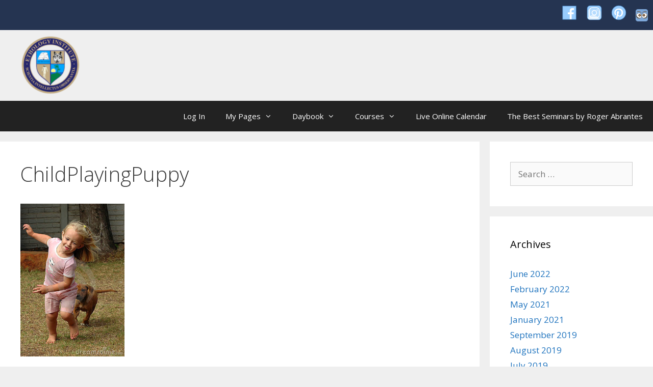

--- FILE ---
content_type: text/html; charset=UTF-8
request_url: https://ethology.eu/does-your-dog-show-allelomimetic-behavior/childplayingpuppy/
body_size: 21970
content:


<!DOCTYPE html>
<html lang="en-US">
<head>
	<meta charset="UTF-8">
	<meta http-equiv="X-UA-Compatible" content="IE=edge" />
	<link rel="profile" href="http://gmpg.org/xfn/11">
	<script>var et_site_url='https://ethology.eu';var et_post_id='2442';function et_core_page_resource_fallback(a,b){"undefined"===typeof b&&(b=a.sheet.cssRules&&0===a.sheet.cssRules.length);b&&(a.onerror=null,a.onload=null,a.href?a.href=et_site_url+"/?et_core_page_resource="+a.id+et_post_id:a.src&&(a.src=et_site_url+"/?et_core_page_resource="+a.id+et_post_id))}
</script><meta http-equiv="X-UA-Compatible" content="IE=edge" /><meta name="viewport" content="width=device-width, initial-scale=1"><meta name='robots' content='index, follow, max-image-preview:large, max-snippet:-1, max-video-preview:-1' />
<!-- This site has installed PayPal for WooCommerce v1.5.7 - https://www.angelleye.com/product/woocommerce-paypal-plugin/ -->
<meta name="viewport" content="width=device-width, initial-scale=1">
	<!-- This site is optimized with the Yoast SEO Premium plugin v20.6 (Yoast SEO v20.6) - https://yoast.com/wordpress/plugins/seo/ -->
	<title>ChildPlayingPuppy - Ethology Institute</title>
	<link rel="canonical" href="https://ethology.eu/does-your-dog-show-allelomimetic-behavior/childplayingpuppy/" />
	<meta property="og:locale" content="en_US" />
	<meta property="og:type" content="article" />
	<meta property="og:title" content="ChildPlayingPuppy - Ethology Institute" />
	<meta property="og:description" content="Running after a running child is more often an example of canine allelomimetic behavior than hunting or herding as many dog owners erroneously presume." />
	<meta property="og:url" content="https://ethology.eu/does-your-dog-show-allelomimetic-behavior/childplayingpuppy/" />
	<meta property="og:site_name" content="Ethology Institute" />
	<meta property="article:publisher" content="https://www.facebook.com/ethology.eu/" />
	<meta property="article:modified_time" content="2018-09-06T12:07:32+00:00" />
	<meta property="og:image" content="https://ethology.eu/does-your-dog-show-allelomimetic-behavior/childplayingpuppy" />
	<meta property="og:image:width" content="306" />
	<meta property="og:image:height" content="450" />
	<meta property="og:image:type" content="image/png" />
	<meta name="twitter:card" content="summary_large_image" />
	<meta name="twitter:site" content="@abrantesroger" />
	<script type="application/ld+json" class="yoast-schema-graph">{"@context":"https://schema.org","@graph":[{"@type":"WebPage","@id":"https://ethology.eu/does-your-dog-show-allelomimetic-behavior/childplayingpuppy/","url":"https://ethology.eu/does-your-dog-show-allelomimetic-behavior/childplayingpuppy/","name":"ChildPlayingPuppy - Ethology Institute","isPartOf":{"@id":"https://ethology.eu/#website"},"primaryImageOfPage":{"@id":"https://ethology.eu/does-your-dog-show-allelomimetic-behavior/childplayingpuppy/#primaryimage"},"image":{"@id":"https://ethology.eu/does-your-dog-show-allelomimetic-behavior/childplayingpuppy/#primaryimage"},"thumbnailUrl":"https://ethology.eu/wp-content/uploads/2014/05/ChildPlayingPuppy-1.png","datePublished":"2018-09-06T12:07:12+00:00","dateModified":"2018-09-06T12:07:32+00:00","breadcrumb":{"@id":"https://ethology.eu/does-your-dog-show-allelomimetic-behavior/childplayingpuppy/#breadcrumb"},"inLanguage":"en-US","potentialAction":[{"@type":"ReadAction","target":["https://ethology.eu/does-your-dog-show-allelomimetic-behavior/childplayingpuppy/"]}]},{"@type":"ImageObject","inLanguage":"en-US","@id":"https://ethology.eu/does-your-dog-show-allelomimetic-behavior/childplayingpuppy/#primaryimage","url":"https://ethology.eu/wp-content/uploads/2014/05/ChildPlayingPuppy-1.png","contentUrl":"https://ethology.eu/wp-content/uploads/2014/05/ChildPlayingPuppy-1.png","width":306,"height":450,"caption":"Running after a running child is more often an example of canine allelomimetic behavior than hunting or herding as many dog owners erroneously presume."},{"@type":"BreadcrumbList","@id":"https://ethology.eu/does-your-dog-show-allelomimetic-behavior/childplayingpuppy/#breadcrumb","itemListElement":[{"@type":"ListItem","position":1,"name":"Home","item":"https://ethology.eu/"},{"@type":"ListItem","position":2,"name":"Does Your Dog Show Allelomimetic Behavior?","item":"https://ethology.eu/does-your-dog-show-allelomimetic-behavior/"},{"@type":"ListItem","position":3,"name":"ChildPlayingPuppy"}]},{"@type":"WebSite","@id":"https://ethology.eu/#website","url":"https://ethology.eu/","name":"Ethology Institute","description":"Animal Behavior and Learning","publisher":{"@id":"https://ethology.eu/#organization"},"potentialAction":[{"@type":"SearchAction","target":{"@type":"EntryPoint","urlTemplate":"https://ethology.eu/?s={search_term_string}"},"query-input":"required name=search_term_string"}],"inLanguage":"en-US"},{"@type":"Organization","@id":"https://ethology.eu/#organization","name":"Ethology Institute","url":"https://ethology.eu/","logo":{"@type":"ImageObject","inLanguage":"en-US","@id":"https://ethology.eu/#/schema/logo/image/","url":"https://ethology.eu/wp-content/uploads/2018/08/EIseal2014.png","contentUrl":"https://ethology.eu/wp-content/uploads/2018/08/EIseal2014.png","width":912,"height":918,"caption":"Ethology Institute"},"image":{"@id":"https://ethology.eu/#/schema/logo/image/"},"sameAs":["https://www.facebook.com/ethology.eu/","https://twitter.com/abrantesroger","https://www.instagram.com/ethologyinstitute/","https://www.linkedin.com/in/roger-abrantes-2567386/","https://www.youtube.com/user/rogerabrantes1/"]}]}</script>
	<!-- / Yoast SEO Premium plugin. -->


<link rel='dns-prefetch' href='//www.paypalobjects.com' />
<link rel='dns-prefetch' href='//player.vimeo.com' />
<link rel='dns-prefetch' href='//s.w.org' />
<link href='https://fonts.gstatic.com' crossorigin rel='preconnect' />
<link href='https://fonts.googleapis.com' crossorigin rel='preconnect' />
<link rel="alternate" type="application/rss+xml" title="Ethology Institute &raquo; Feed" href="https://ethology.eu/feed/" />
<link rel="alternate" type="application/rss+xml" title="Ethology Institute &raquo; Comments Feed" href="https://ethology.eu/comments/feed/" />
		<!-- This site uses the Google Analytics by ExactMetrics plugin v7.18.1 - Using Analytics tracking - https://www.exactmetrics.com/ -->
							<script src="//www.googletagmanager.com/gtag/js?id=G-MD5E0V1BJR"  data-cfasync="false" data-wpfc-render="false" async></script>
			<script data-cfasync="false" data-wpfc-render="false">
				var em_version = '7.18.1';
				var em_track_user = true;
				var em_no_track_reason = '';
				
								var disableStrs = [
										'ga-disable-G-MD5E0V1BJR',
									];

				/* Function to detect opted out users */
				function __gtagTrackerIsOptedOut() {
					for (var index = 0; index < disableStrs.length; index++) {
						if (document.cookie.indexOf(disableStrs[index] + '=true') > -1) {
							return true;
						}
					}

					return false;
				}

				/* Disable tracking if the opt-out cookie exists. */
				if (__gtagTrackerIsOptedOut()) {
					for (var index = 0; index < disableStrs.length; index++) {
						window[disableStrs[index]] = true;
					}
				}

				/* Opt-out function */
				function __gtagTrackerOptout() {
					for (var index = 0; index < disableStrs.length; index++) {
						document.cookie = disableStrs[index] + '=true; expires=Thu, 31 Dec 2099 23:59:59 UTC; path=/';
						window[disableStrs[index]] = true;
					}
				}

				if ('undefined' === typeof gaOptout) {
					function gaOptout() {
						__gtagTrackerOptout();
					}
				}
								window.dataLayer = window.dataLayer || [];

				window.ExactMetricsDualTracker = {
					helpers: {},
					trackers: {},
				};
				if (em_track_user) {
					function __gtagDataLayer() {
						dataLayer.push(arguments);
					}

					function __gtagTracker(type, name, parameters) {
						if (!parameters) {
							parameters = {};
						}

						if (parameters.send_to) {
							__gtagDataLayer.apply(null, arguments);
							return;
						}

						if (type === 'event') {
														parameters.send_to = exactmetrics_frontend.v4_id;
							var hookName = name;
							if (typeof parameters['event_category'] !== 'undefined') {
								hookName = parameters['event_category'] + ':' + name;
							}

							if (typeof ExactMetricsDualTracker.trackers[hookName] !== 'undefined') {
								ExactMetricsDualTracker.trackers[hookName](parameters);
							} else {
								__gtagDataLayer('event', name, parameters);
							}
							
						} else {
							__gtagDataLayer.apply(null, arguments);
						}
					}

					__gtagTracker('js', new Date());
					__gtagTracker('set', {
						'developer_id.dNDMyYj': true,
											});
										__gtagTracker('config', 'G-MD5E0V1BJR', {"forceSSL":"true","link_attribution":"true"} );
															window.gtag = __gtagTracker;										(function () {
						/* https://developers.google.com/analytics/devguides/collection/analyticsjs/ */
						/* ga and __gaTracker compatibility shim. */
						var noopfn = function () {
							return null;
						};
						var newtracker = function () {
							return new Tracker();
						};
						var Tracker = function () {
							return null;
						};
						var p = Tracker.prototype;
						p.get = noopfn;
						p.set = noopfn;
						p.send = function () {
							var args = Array.prototype.slice.call(arguments);
							args.unshift('send');
							__gaTracker.apply(null, args);
						};
						var __gaTracker = function () {
							var len = arguments.length;
							if (len === 0) {
								return;
							}
							var f = arguments[len - 1];
							if (typeof f !== 'object' || f === null || typeof f.hitCallback !== 'function') {
								if ('send' === arguments[0]) {
									var hitConverted, hitObject = false, action;
									if ('event' === arguments[1]) {
										if ('undefined' !== typeof arguments[3]) {
											hitObject = {
												'eventAction': arguments[3],
												'eventCategory': arguments[2],
												'eventLabel': arguments[4],
												'value': arguments[5] ? arguments[5] : 1,
											}
										}
									}
									if ('pageview' === arguments[1]) {
										if ('undefined' !== typeof arguments[2]) {
											hitObject = {
												'eventAction': 'page_view',
												'page_path': arguments[2],
											}
										}
									}
									if (typeof arguments[2] === 'object') {
										hitObject = arguments[2];
									}
									if (typeof arguments[5] === 'object') {
										Object.assign(hitObject, arguments[5]);
									}
									if ('undefined' !== typeof arguments[1].hitType) {
										hitObject = arguments[1];
										if ('pageview' === hitObject.hitType) {
											hitObject.eventAction = 'page_view';
										}
									}
									if (hitObject) {
										action = 'timing' === arguments[1].hitType ? 'timing_complete' : hitObject.eventAction;
										hitConverted = mapArgs(hitObject);
										__gtagTracker('event', action, hitConverted);
									}
								}
								return;
							}

							function mapArgs(args) {
								var arg, hit = {};
								var gaMap = {
									'eventCategory': 'event_category',
									'eventAction': 'event_action',
									'eventLabel': 'event_label',
									'eventValue': 'event_value',
									'nonInteraction': 'non_interaction',
									'timingCategory': 'event_category',
									'timingVar': 'name',
									'timingValue': 'value',
									'timingLabel': 'event_label',
									'page': 'page_path',
									'location': 'page_location',
									'title': 'page_title',
								};
								for (arg in args) {
																		if (!(!args.hasOwnProperty(arg) || !gaMap.hasOwnProperty(arg))) {
										hit[gaMap[arg]] = args[arg];
									} else {
										hit[arg] = args[arg];
									}
								}
								return hit;
							}

							try {
								f.hitCallback();
							} catch (ex) {
							}
						};
						__gaTracker.create = newtracker;
						__gaTracker.getByName = newtracker;
						__gaTracker.getAll = function () {
							return [];
						};
						__gaTracker.remove = noopfn;
						__gaTracker.loaded = true;
						window['__gaTracker'] = __gaTracker;
					})();
									} else {
										console.log("");
					(function () {
						function __gtagTracker() {
							return null;
						}

						window['__gtagTracker'] = __gtagTracker;
						window['gtag'] = __gtagTracker;
					})();
									}
			</script>
				<!-- / Google Analytics by ExactMetrics -->
		<script>
window._wpemojiSettings = {"baseUrl":"https:\/\/s.w.org\/images\/core\/emoji\/14.0.0\/72x72\/","ext":".png","svgUrl":"https:\/\/s.w.org\/images\/core\/emoji\/14.0.0\/svg\/","svgExt":".svg","source":{"wpemoji":"https:\/\/ethology.eu\/wp-includes\/js\/wp-emoji.js?ver=765e21999fe4d6b2183bfb80d7acb2c0","twemoji":"https:\/\/ethology.eu\/wp-includes\/js\/twemoji.js?ver=765e21999fe4d6b2183bfb80d7acb2c0"}};
/**
 * @output wp-includes/js/wp-emoji-loader.js
 */

( function( window, document, settings ) {
	var src, ready, ii, tests;

	// Create a canvas element for testing native browser support of emoji.
	var canvas = document.createElement( 'canvas' );
	var context = canvas.getContext && canvas.getContext( '2d' );

	/**
	 * Checks if two sets of Emoji characters render the same visually.
	 *
	 * @since 4.9.0
	 *
	 * @private
	 *
	 * @param {number[]} set1 Set of Emoji character codes.
	 * @param {number[]} set2 Set of Emoji character codes.
	 *
	 * @return {boolean} True if the two sets render the same.
	 */
	function emojiSetsRenderIdentically( set1, set2 ) {
		var stringFromCharCode = String.fromCharCode;

		// Cleanup from previous test.
		context.clearRect( 0, 0, canvas.width, canvas.height );
		context.fillText( stringFromCharCode.apply( this, set1 ), 0, 0 );
		var rendered1 = canvas.toDataURL();

		// Cleanup from previous test.
		context.clearRect( 0, 0, canvas.width, canvas.height );
		context.fillText( stringFromCharCode.apply( this, set2 ), 0, 0 );
		var rendered2 = canvas.toDataURL();

		return rendered1 === rendered2;
	}

	/**
	 * Detects if the browser supports rendering emoji or flag emoji.
	 *
	 * Flag emoji are a single glyph made of two characters, so some browsers
	 * (notably, Firefox OS X) don't support them.
	 *
	 * @since 4.2.0
	 *
	 * @private
	 *
	 * @param {string} type Whether to test for support of "flag" or "emoji".
	 *
	 * @return {boolean} True if the browser can render emoji, false if it cannot.
	 */
	function browserSupportsEmoji( type ) {
		var isIdentical;

		if ( ! context || ! context.fillText ) {
			return false;
		}

		/*
		 * Chrome on OS X added native emoji rendering in M41. Unfortunately,
		 * it doesn't work when the font is bolder than 500 weight. So, we
		 * check for bold rendering support to avoid invisible emoji in Chrome.
		 */
		context.textBaseline = 'top';
		context.font = '600 32px Arial';

		switch ( type ) {
			case 'flag':
				/*
				 * Test for Transgender flag compatibility. This flag is shortlisted for the Emoji 13 spec,
				 * but has landed in Twemoji early, so we can add support for it, too.
				 *
				 * To test for support, we try to render it, and compare the rendering to how it would look if
				 * the browser doesn't render it correctly (white flag emoji + transgender symbol).
				 */
				isIdentical = emojiSetsRenderIdentically(
					[ 0x1F3F3, 0xFE0F, 0x200D, 0x26A7, 0xFE0F ],
					[ 0x1F3F3, 0xFE0F, 0x200B, 0x26A7, 0xFE0F ]
				);

				if ( isIdentical ) {
					return false;
				}

				/*
				 * Test for UN flag compatibility. This is the least supported of the letter locale flags,
				 * so gives us an easy test for full support.
				 *
				 * To test for support, we try to render it, and compare the rendering to how it would look if
				 * the browser doesn't render it correctly ([U] + [N]).
				 */
				isIdentical = emojiSetsRenderIdentically(
					[ 0xD83C, 0xDDFA, 0xD83C, 0xDDF3 ],
					[ 0xD83C, 0xDDFA, 0x200B, 0xD83C, 0xDDF3 ]
				);

				if ( isIdentical ) {
					return false;
				}

				/*
				 * Test for English flag compatibility. England is a country in the United Kingdom, it
				 * does not have a two letter locale code but rather an five letter sub-division code.
				 *
				 * To test for support, we try to render it, and compare the rendering to how it would look if
				 * the browser doesn't render it correctly (black flag emoji + [G] + [B] + [E] + [N] + [G]).
				 */
				isIdentical = emojiSetsRenderIdentically(
					[ 0xD83C, 0xDFF4, 0xDB40, 0xDC67, 0xDB40, 0xDC62, 0xDB40, 0xDC65, 0xDB40, 0xDC6E, 0xDB40, 0xDC67, 0xDB40, 0xDC7F ],
					[ 0xD83C, 0xDFF4, 0x200B, 0xDB40, 0xDC67, 0x200B, 0xDB40, 0xDC62, 0x200B, 0xDB40, 0xDC65, 0x200B, 0xDB40, 0xDC6E, 0x200B, 0xDB40, 0xDC67, 0x200B, 0xDB40, 0xDC7F ]
				);

				return ! isIdentical;
			case 'emoji':
				/*
				 * Why can't we be friends? Everyone can now shake hands in emoji, regardless of skin tone!
				 *
				 * To test for Emoji 14.0 support, try to render a new emoji: Handshake: Light Skin Tone, Dark Skin Tone.
				 *
				 * The Handshake: Light Skin Tone, Dark Skin Tone emoji is a ZWJ sequence combining 🫱 Rightwards Hand,
				 * 🏻 Light Skin Tone, a Zero Width Joiner, 🫲 Leftwards Hand, and 🏿 Dark Skin Tone.
				 *
				 * 0x1FAF1 == Rightwards Hand
				 * 0x1F3FB == Light Skin Tone
				 * 0x200D == Zero-Width Joiner (ZWJ) that links the code points for the new emoji or
				 * 0x200B == Zero-Width Space (ZWS) that is rendered for clients not supporting the new emoji.
				 * 0x1FAF2 == Leftwards Hand
				 * 0x1F3FF == Dark Skin Tone.
				 *
				 * When updating this test for future Emoji releases, ensure that individual emoji that make up the
				 * sequence come from older emoji standards.
				 */
				isIdentical = emojiSetsRenderIdentically(
					[0x1FAF1, 0x1F3FB, 0x200D, 0x1FAF2, 0x1F3FF],
					[0x1FAF1, 0x1F3FB, 0x200B, 0x1FAF2, 0x1F3FF]
				);

				return ! isIdentical;
		}

		return false;
	}

	/**
	 * Adds a script to the head of the document.
	 *
	 * @ignore
	 *
	 * @since 4.2.0
	 *
	 * @param {Object} src The url where the script is located.
	 * @return {void}
	 */
	function addScript( src ) {
		var script = document.createElement( 'script' );

		script.src = src;
		script.defer = script.type = 'text/javascript';
		document.getElementsByTagName( 'head' )[0].appendChild( script );
	}

	tests = Array( 'flag', 'emoji' );

	settings.supports = {
		everything: true,
		everythingExceptFlag: true
	};

	/*
	 * Tests the browser support for flag emojis and other emojis, and adjusts the
	 * support settings accordingly.
	 */
	for( ii = 0; ii < tests.length; ii++ ) {
		settings.supports[ tests[ ii ] ] = browserSupportsEmoji( tests[ ii ] );

		settings.supports.everything = settings.supports.everything && settings.supports[ tests[ ii ] ];

		if ( 'flag' !== tests[ ii ] ) {
			settings.supports.everythingExceptFlag = settings.supports.everythingExceptFlag && settings.supports[ tests[ ii ] ];
		}
	}

	settings.supports.everythingExceptFlag = settings.supports.everythingExceptFlag && ! settings.supports.flag;

	// Sets DOMReady to false and assigns a ready function to settings.
	settings.DOMReady = false;
	settings.readyCallback = function() {
		settings.DOMReady = true;
	};

	// When the browser can not render everything we need to load a polyfill.
	if ( ! settings.supports.everything ) {
		ready = function() {
			settings.readyCallback();
		};

		/*
		 * Cross-browser version of adding a dom ready event.
		 */
		if ( document.addEventListener ) {
			document.addEventListener( 'DOMContentLoaded', ready, false );
			window.addEventListener( 'load', ready, false );
		} else {
			window.attachEvent( 'onload', ready );
			document.attachEvent( 'onreadystatechange', function() {
				if ( 'complete' === document.readyState ) {
					settings.readyCallback();
				}
			} );
		}

		src = settings.source || {};

		if ( src.concatemoji ) {
			addScript( src.concatemoji );
		} else if ( src.wpemoji && src.twemoji ) {
			addScript( src.twemoji );
			addScript( src.wpemoji );
		}
	}

} )( window, document, window._wpemojiSettings );
</script>
<style>
img.wp-smiley,
img.emoji {
	display: inline !important;
	border: none !important;
	box-shadow: none !important;
	height: 1em !important;
	width: 1em !important;
	margin: 0 0.07em !important;
	vertical-align: -0.1em !important;
	background: none !important;
	padding: 0 !important;
}
</style>
	<link rel='stylesheet' id='angelleye-express-checkout-css-css'  href='https://ethology.eu/wp-content/plugins/paypal-for-woocommerce/assets/css/angelleye-express-checkout.css?ver=1.5.7' media='all' />
<link rel='stylesheet' id='generate-fonts-css'  href='//fonts.googleapis.com/css?family=Open+Sans:300,300italic,regular,italic,600,600italic,700,700italic,800,800italic' media='all' />
<link rel='stylesheet' id='wpas-magnific-css'  href='https://ethology.eu/wp-content/plugins/awesome-support/assets/admin/css/vendor/magnific-popup.css?ver=6.1.3' media='all' />
<link rel='stylesheet' id='wpas-admin-popup-css'  href='https://ethology.eu/wp-content/plugins/awesome-support/assets/admin/css/admin-popup.css?ver=6.1.3' media='all' />
<link rel='stylesheet' id='wp-block-library-css'  href='https://ethology.eu/wp-includes/css/dist/block-library/style.css?ver=765e21999fe4d6b2183bfb80d7acb2c0' media='all' />
<link rel='stylesheet' id='wc-blocks-vendors-style-css'  href='https://ethology.eu/wp-content/plugins/woocommerce/packages/woocommerce-blocks/build/wc-blocks-vendors-style.css?ver=1692020117' media='all' />
<link rel='stylesheet' id='wc-blocks-style-css'  href='https://ethology.eu/wp-content/plugins/woocommerce/packages/woocommerce-blocks/build/wc-blocks-style.css?ver=1692020118' media='all' />
<style id='global-styles-inline-css'>
body{--wp--preset--color--black: #000000;--wp--preset--color--cyan-bluish-gray: #abb8c3;--wp--preset--color--white: #ffffff;--wp--preset--color--pale-pink: #f78da7;--wp--preset--color--vivid-red: #cf2e2e;--wp--preset--color--luminous-vivid-orange: #ff6900;--wp--preset--color--luminous-vivid-amber: #fcb900;--wp--preset--color--light-green-cyan: #7bdcb5;--wp--preset--color--vivid-green-cyan: #00d084;--wp--preset--color--pale-cyan-blue: #8ed1fc;--wp--preset--color--vivid-cyan-blue: #0693e3;--wp--preset--color--vivid-purple: #9b51e0;--wp--preset--color--contrast: var(--contrast);--wp--preset--color--contrast-2: var(--contrast-2);--wp--preset--color--contrast-3: var(--contrast-3);--wp--preset--color--base: var(--base);--wp--preset--color--base-2: var(--base-2);--wp--preset--color--base-3: var(--base-3);--wp--preset--color--accent: var(--accent);--wp--preset--gradient--vivid-cyan-blue-to-vivid-purple: linear-gradient(135deg,rgba(6,147,227,1) 0%,rgb(155,81,224) 100%);--wp--preset--gradient--light-green-cyan-to-vivid-green-cyan: linear-gradient(135deg,rgb(122,220,180) 0%,rgb(0,208,130) 100%);--wp--preset--gradient--luminous-vivid-amber-to-luminous-vivid-orange: linear-gradient(135deg,rgba(252,185,0,1) 0%,rgba(255,105,0,1) 100%);--wp--preset--gradient--luminous-vivid-orange-to-vivid-red: linear-gradient(135deg,rgba(255,105,0,1) 0%,rgb(207,46,46) 100%);--wp--preset--gradient--very-light-gray-to-cyan-bluish-gray: linear-gradient(135deg,rgb(238,238,238) 0%,rgb(169,184,195) 100%);--wp--preset--gradient--cool-to-warm-spectrum: linear-gradient(135deg,rgb(74,234,220) 0%,rgb(151,120,209) 20%,rgb(207,42,186) 40%,rgb(238,44,130) 60%,rgb(251,105,98) 80%,rgb(254,248,76) 100%);--wp--preset--gradient--blush-light-purple: linear-gradient(135deg,rgb(255,206,236) 0%,rgb(152,150,240) 100%);--wp--preset--gradient--blush-bordeaux: linear-gradient(135deg,rgb(254,205,165) 0%,rgb(254,45,45) 50%,rgb(107,0,62) 100%);--wp--preset--gradient--luminous-dusk: linear-gradient(135deg,rgb(255,203,112) 0%,rgb(199,81,192) 50%,rgb(65,88,208) 100%);--wp--preset--gradient--pale-ocean: linear-gradient(135deg,rgb(255,245,203) 0%,rgb(182,227,212) 50%,rgb(51,167,181) 100%);--wp--preset--gradient--electric-grass: linear-gradient(135deg,rgb(202,248,128) 0%,rgb(113,206,126) 100%);--wp--preset--gradient--midnight: linear-gradient(135deg,rgb(2,3,129) 0%,rgb(40,116,252) 100%);--wp--preset--duotone--dark-grayscale: url('#wp-duotone-dark-grayscale');--wp--preset--duotone--grayscale: url('#wp-duotone-grayscale');--wp--preset--duotone--purple-yellow: url('#wp-duotone-purple-yellow');--wp--preset--duotone--blue-red: url('#wp-duotone-blue-red');--wp--preset--duotone--midnight: url('#wp-duotone-midnight');--wp--preset--duotone--magenta-yellow: url('#wp-duotone-magenta-yellow');--wp--preset--duotone--purple-green: url('#wp-duotone-purple-green');--wp--preset--duotone--blue-orange: url('#wp-duotone-blue-orange');--wp--preset--font-size--small: 13px;--wp--preset--font-size--medium: 20px;--wp--preset--font-size--large: 36px;--wp--preset--font-size--x-large: 42px;}.has-black-color{color: var(--wp--preset--color--black) !important;}.has-cyan-bluish-gray-color{color: var(--wp--preset--color--cyan-bluish-gray) !important;}.has-white-color{color: var(--wp--preset--color--white) !important;}.has-pale-pink-color{color: var(--wp--preset--color--pale-pink) !important;}.has-vivid-red-color{color: var(--wp--preset--color--vivid-red) !important;}.has-luminous-vivid-orange-color{color: var(--wp--preset--color--luminous-vivid-orange) !important;}.has-luminous-vivid-amber-color{color: var(--wp--preset--color--luminous-vivid-amber) !important;}.has-light-green-cyan-color{color: var(--wp--preset--color--light-green-cyan) !important;}.has-vivid-green-cyan-color{color: var(--wp--preset--color--vivid-green-cyan) !important;}.has-pale-cyan-blue-color{color: var(--wp--preset--color--pale-cyan-blue) !important;}.has-vivid-cyan-blue-color{color: var(--wp--preset--color--vivid-cyan-blue) !important;}.has-vivid-purple-color{color: var(--wp--preset--color--vivid-purple) !important;}.has-black-background-color{background-color: var(--wp--preset--color--black) !important;}.has-cyan-bluish-gray-background-color{background-color: var(--wp--preset--color--cyan-bluish-gray) !important;}.has-white-background-color{background-color: var(--wp--preset--color--white) !important;}.has-pale-pink-background-color{background-color: var(--wp--preset--color--pale-pink) !important;}.has-vivid-red-background-color{background-color: var(--wp--preset--color--vivid-red) !important;}.has-luminous-vivid-orange-background-color{background-color: var(--wp--preset--color--luminous-vivid-orange) !important;}.has-luminous-vivid-amber-background-color{background-color: var(--wp--preset--color--luminous-vivid-amber) !important;}.has-light-green-cyan-background-color{background-color: var(--wp--preset--color--light-green-cyan) !important;}.has-vivid-green-cyan-background-color{background-color: var(--wp--preset--color--vivid-green-cyan) !important;}.has-pale-cyan-blue-background-color{background-color: var(--wp--preset--color--pale-cyan-blue) !important;}.has-vivid-cyan-blue-background-color{background-color: var(--wp--preset--color--vivid-cyan-blue) !important;}.has-vivid-purple-background-color{background-color: var(--wp--preset--color--vivid-purple) !important;}.has-black-border-color{border-color: var(--wp--preset--color--black) !important;}.has-cyan-bluish-gray-border-color{border-color: var(--wp--preset--color--cyan-bluish-gray) !important;}.has-white-border-color{border-color: var(--wp--preset--color--white) !important;}.has-pale-pink-border-color{border-color: var(--wp--preset--color--pale-pink) !important;}.has-vivid-red-border-color{border-color: var(--wp--preset--color--vivid-red) !important;}.has-luminous-vivid-orange-border-color{border-color: var(--wp--preset--color--luminous-vivid-orange) !important;}.has-luminous-vivid-amber-border-color{border-color: var(--wp--preset--color--luminous-vivid-amber) !important;}.has-light-green-cyan-border-color{border-color: var(--wp--preset--color--light-green-cyan) !important;}.has-vivid-green-cyan-border-color{border-color: var(--wp--preset--color--vivid-green-cyan) !important;}.has-pale-cyan-blue-border-color{border-color: var(--wp--preset--color--pale-cyan-blue) !important;}.has-vivid-cyan-blue-border-color{border-color: var(--wp--preset--color--vivid-cyan-blue) !important;}.has-vivid-purple-border-color{border-color: var(--wp--preset--color--vivid-purple) !important;}.has-vivid-cyan-blue-to-vivid-purple-gradient-background{background: var(--wp--preset--gradient--vivid-cyan-blue-to-vivid-purple) !important;}.has-light-green-cyan-to-vivid-green-cyan-gradient-background{background: var(--wp--preset--gradient--light-green-cyan-to-vivid-green-cyan) !important;}.has-luminous-vivid-amber-to-luminous-vivid-orange-gradient-background{background: var(--wp--preset--gradient--luminous-vivid-amber-to-luminous-vivid-orange) !important;}.has-luminous-vivid-orange-to-vivid-red-gradient-background{background: var(--wp--preset--gradient--luminous-vivid-orange-to-vivid-red) !important;}.has-very-light-gray-to-cyan-bluish-gray-gradient-background{background: var(--wp--preset--gradient--very-light-gray-to-cyan-bluish-gray) !important;}.has-cool-to-warm-spectrum-gradient-background{background: var(--wp--preset--gradient--cool-to-warm-spectrum) !important;}.has-blush-light-purple-gradient-background{background: var(--wp--preset--gradient--blush-light-purple) !important;}.has-blush-bordeaux-gradient-background{background: var(--wp--preset--gradient--blush-bordeaux) !important;}.has-luminous-dusk-gradient-background{background: var(--wp--preset--gradient--luminous-dusk) !important;}.has-pale-ocean-gradient-background{background: var(--wp--preset--gradient--pale-ocean) !important;}.has-electric-grass-gradient-background{background: var(--wp--preset--gradient--electric-grass) !important;}.has-midnight-gradient-background{background: var(--wp--preset--gradient--midnight) !important;}.has-small-font-size{font-size: var(--wp--preset--font-size--small) !important;}.has-medium-font-size{font-size: var(--wp--preset--font-size--medium) !important;}.has-large-font-size{font-size: var(--wp--preset--font-size--large) !important;}.has-x-large-font-size{font-size: var(--wp--preset--font-size--x-large) !important;}
</style>
<link rel='stylesheet' id='cpsh-shortcodes-css'  href='https://ethology.eu/wp-content/plugins/column-shortcodes//assets/css/shortcodes.css?ver=1.0.1' media='all' />
<link rel='stylesheet' id='contact-form-7-css'  href='https://ethology.eu/wp-content/plugins/contact-form-7/includes/css/styles.css?ver=5.7.7' media='all' />
<link rel='stylesheet' id='wpdm-font-awesome-css'  href='https://ethology.eu/wp-content/plugins/download-manager/assets/fontawesome/css/all.min.css?ver=765e21999fe4d6b2183bfb80d7acb2c0' media='all' />
<link rel='stylesheet' id='wpdm-front-bootstrap-css'  href='https://ethology.eu/wp-content/plugins/download-manager/assets/bootstrap/css/bootstrap.min.css?ver=765e21999fe4d6b2183bfb80d7acb2c0' media='all' />
<link rel='stylesheet' id='wpdm-front-css'  href='https://ethology.eu/wp-content/plugins/download-manager/assets/css/front.css?ver=765e21999fe4d6b2183bfb80d7acb2c0' media='all' />
<link rel='stylesheet' id='eth-featured-css'  href='https://ethology.eu/wp-content/plugins/eth-featured/public/css/eth-featured-public.css?ver=1.0.2' media='all' />
<link rel='stylesheet' id='eth-statistics-css'  href='https://ethology.eu/wp-content/plugins/eth-statistics/public/css/eth-statistics-public.css?ver=1.0.0' media='all' />
<link rel='stylesheet' id='eth_ambassador-css'  href='https://ethology.eu/wp-content/plugins/eth_ambassador/public/css/eth_ambassador-public.css?ver=1.0.1' media='all' />
<link rel='stylesheet' id='eth-study-credits-css'  href='https://ethology.eu/wp-content/plugins/eth_study_credits/public/css/eth-study-credits-public.css?ver=1.0.0' media='all' />
<link rel='stylesheet' id='gamipress-css-css'  href='https://ethology.eu/wp-content/plugins/gamipress/assets/css/gamipress.css?ver=2.7.1' media='all' />
<link rel='stylesheet' id='universal_video_player_site_css-css'  href='https://ethology.eu/wp-content/plugins/lbg_universal_video_player_addon_visual_composer/universal_video_player/universal_video_player.css?ver=765e21999fe4d6b2183bfb80d7acb2c0' media='all' />
<link rel='stylesheet' id='pt_sans-googleFonts-css'  href='https://fonts.googleapis.com/css?family=PT+Sans%3A400%2C700&#038;ver=765e21999fe4d6b2183bfb80d7acb2c0' media='all' />
<link rel='stylesheet' id='theme-my-login-css'  href='https://ethology.eu/wp-content/plugins/theme-my-login/assets/styles/theme-my-login.css?ver=7.1.6' media='all' />
<link rel='stylesheet' id='uncannyowl-learndash-toolkit-free-css'  href='https://ethology.eu/wp-content/plugins/uncanny-learndash-toolkit/src/assets/frontend/dist/bundle.min.css?ver=3.6.4.4' media='all' />
<link rel='stylesheet' id='woocommerce-layout-css'  href='https://ethology.eu/wp-content/plugins/woocommerce/assets/css/woocommerce-layout.css?ver=7.7.0' media='all' />
<link rel='stylesheet' id='woocommerce-smallscreen-css'  href='https://ethology.eu/wp-content/plugins/woocommerce/assets/css/woocommerce-smallscreen.css?ver=7.7.0' media='only screen and (max-width: 768px)' />
<link rel='stylesheet' id='woocommerce-general-css'  href='https://ethology.eu/wp-content/plugins/woocommerce/assets/css/woocommerce.css?ver=7.7.0' media='all' />
<style id='woocommerce-general-inline-css'>
.woocommerce .page-header-image-single {display: none;}.woocommerce .entry-content,.woocommerce .product .entry-summary {margin-top: 0;}.related.products {clear: both;}.checkout-subscribe-prompt.clear {visibility: visible;height: initial;width: initial;}@media (max-width:768px) {.woocommerce .woocommerce-ordering,.woocommerce-page .woocommerce-ordering {float: none;}.woocommerce .woocommerce-ordering select {max-width: 100%;}.woocommerce ul.products li.product,.woocommerce-page ul.products li.product,.woocommerce-page[class*=columns-] ul.products li.product,.woocommerce[class*=columns-] ul.products li.product {width: 100%;float: none;}}
</style>
<style id='woocommerce-inline-inline-css'>
.woocommerce form .form-row .required { visibility: visible; }
</style>
<link rel='stylesheet' id='ppress-frontend-css'  href='https://ethology.eu/wp-content/plugins/wp-user-avatar/assets/css/frontend.css?ver=4.13.0' media='all' />
<link rel='stylesheet' id='ppress-flatpickr-css'  href='https://ethology.eu/wp-content/plugins/wp-user-avatar/assets/flatpickr/flatpickr.min.css?ver=4.13.0' media='all' />
<link rel='stylesheet' id='ppress-select2-css'  href='https://ethology.eu/wp-content/plugins/wp-user-avatar/assets/select2/select2.min.css?ver=765e21999fe4d6b2183bfb80d7acb2c0' media='all' />
<link rel='stylesheet' id='learndash_quiz_front_css-css'  href='//ethology.eu/wp-content/plugins/sfwd-lms/themes/legacy/templates/learndash_quiz_front.css?ver=4.7.0.2-1769890011' media='all' />
<link rel='stylesheet' id='learndash_style-css'  href='//ethology.eu/wp-content/plugins/sfwd-lms/assets/css/style.css?ver=4.7.0.2-1769890011' media='all' />
<link rel='stylesheet' id='sfwd_front_css-css'  href='//ethology.eu/wp-content/plugins/sfwd-lms/assets/css/front.css?ver=4.7.0.2-1769890011' media='all' />
<link rel='stylesheet' id='jquery-dropdown-css-css'  href='//ethology.eu/wp-content/plugins/sfwd-lms/assets/css/jquery.dropdown.min.css?ver=4.7.0.2-1769890011' media='all' />
<link rel='stylesheet' id='learndash_pager_css-css'  href='//ethology.eu/wp-content/plugins/sfwd-lms/themes/legacy/templates/learndash_pager.css?ver=4.7.0.2-1769890011' media='all' />
<link rel='stylesheet' id='learndash_template_style_css-css'  href='//ethology.eu/wp-content/plugins/sfwd-lms/themes/legacy/templates/learndash_template_style.css?ver=4.7.0.2-1769890011' media='all' />
<link rel='stylesheet' id='learndash_lesson_video-css'  href='//ethology.eu/wp-content/plugins/sfwd-lms/themes/legacy/templates/learndash_lesson_video.css?ver=4.7.0.2-1769890011' media='all' />
<link rel='stylesheet' id='c7cffe4ec-css'  href='https://ethology.eu/wp-content/uploads/essential-addons-elementor/734e5f942.min.css?ver=1769890012' media='all' />
<link rel='stylesheet' id='parent-style-css'  href='https://ethology.eu/wp-content/themes/generatepress/style.css?ver=765e21999fe4d6b2183bfb80d7acb2c0' media='all' />
<link rel='stylesheet' id='child-style-css'  href='https://ethology.eu/wp-content/themes/ethology2018/style.css?ver=1.0.0' media='all' />
<link rel='stylesheet' id='dashicons-css'  href='https://ethology.eu/wp-includes/css/dashicons.css?ver=765e21999fe4d6b2183bfb80d7acb2c0' media='all' />
<link rel='stylesheet' id='poppins-css'  href='https://fonts.googleapis.com/css?family=Poppins&#038;display=swap&#038;ver=765e21999fe4d6b2183bfb80d7acb2c0' media='all' />
<link rel='stylesheet' id='generate-style-grid-css'  href='https://ethology.eu/wp-content/themes/generatepress/assets/css/unsemantic-grid.css?ver=3.3.0' media='all' />
<link rel='stylesheet' id='generate-style-css'  href='https://ethology.eu/wp-content/themes/generatepress/assets/css/style.css?ver=3.3.0' media='all' />
<style id='generate-style-inline-css'>
	
		.page-template-builder-fullwidth-std #page {
			margin: 0;
			max-width: 100%;
		}
		.page-template-builder-fullwidth-std .entry-header .grid-container .entry-title {
			display: none;
		}
		.page-template-builder-fullwidth .entry-header {
			display: none;
		}
	
body{background-color:#efefef;color:#3a3a3a;}a{color:#1e73be;}a:hover, a:focus, a:active{color:#000000;}body .grid-container{max-width:1200px;}.wp-block-group__inner-container{max-width:1200px;margin-left:auto;margin-right:auto;}.generate-back-to-top{font-size:20px;border-radius:3px;position:fixed;bottom:30px;right:30px;line-height:40px;width:40px;text-align:center;z-index:10;transition:opacity 300ms ease-in-out;opacity:0.1;transform:translateY(1000px);}.generate-back-to-top__show{opacity:1;transform:translateY(0);}:root{--contrast:#222222;--contrast-2:#575760;--contrast-3:#b2b2be;--base:#f0f0f0;--base-2:#f7f8f9;--base-3:#ffffff;--accent:#1e73be;}:root .has-contrast-color{color:var(--contrast);}:root .has-contrast-background-color{background-color:var(--contrast);}:root .has-contrast-2-color{color:var(--contrast-2);}:root .has-contrast-2-background-color{background-color:var(--contrast-2);}:root .has-contrast-3-color{color:var(--contrast-3);}:root .has-contrast-3-background-color{background-color:var(--contrast-3);}:root .has-base-color{color:var(--base);}:root .has-base-background-color{background-color:var(--base);}:root .has-base-2-color{color:var(--base-2);}:root .has-base-2-background-color{background-color:var(--base-2);}:root .has-base-3-color{color:var(--base-3);}:root .has-base-3-background-color{background-color:var(--base-3);}:root .has-accent-color{color:var(--accent);}:root .has-accent-background-color{background-color:var(--accent);}body, button, input, select, textarea{font-family:"Open Sans", sans-serif;}body{line-height:1.5;}.entry-content > [class*="wp-block-"]:not(:last-child):not(.wp-block-heading){margin-bottom:1.5em;}.main-title{font-size:45px;}.main-navigation .main-nav ul ul li a{font-size:14px;}.sidebar .widget, .footer-widgets .widget{font-size:17px;}h1{font-weight:300;font-size:40px;}h2{font-weight:300;font-size:30px;}h3{font-size:20px;}h4{font-size:inherit;}h5{font-size:inherit;}@media (max-width:768px){.main-title{font-size:30px;}h1{font-size:30px;}h2{font-size:25px;}}.top-bar{background-color:#636363;color:#ffffff;}.top-bar a{color:#ffffff;}.top-bar a:hover{color:#303030;}.site-header{background-color:#ffffff;color:#3a3a3a;}.site-header a{color:#3a3a3a;}.main-title a,.main-title a:hover{color:#222222;}.site-description{color:#757575;}.main-navigation,.main-navigation ul ul{background-color:#222222;}.main-navigation .main-nav ul li a, .main-navigation .menu-toggle, .main-navigation .menu-bar-items{color:#ffffff;}.main-navigation .main-nav ul li:not([class*="current-menu-"]):hover > a, .main-navigation .main-nav ul li:not([class*="current-menu-"]):focus > a, .main-navigation .main-nav ul li.sfHover:not([class*="current-menu-"]) > a, .main-navigation .menu-bar-item:hover > a, .main-navigation .menu-bar-item.sfHover > a{color:#ffffff;background-color:#3f3f3f;}button.menu-toggle:hover,button.menu-toggle:focus,.main-navigation .mobile-bar-items a,.main-navigation .mobile-bar-items a:hover,.main-navigation .mobile-bar-items a:focus{color:#ffffff;}.main-navigation .main-nav ul li[class*="current-menu-"] > a{color:#ffffff;background-color:#3f3f3f;}.navigation-search input[type="search"],.navigation-search input[type="search"]:active, .navigation-search input[type="search"]:focus, .main-navigation .main-nav ul li.search-item.active > a, .main-navigation .menu-bar-items .search-item.active > a{color:#ffffff;background-color:#3f3f3f;}.main-navigation ul ul{background-color:#3f3f3f;}.main-navigation .main-nav ul ul li a{color:#ffffff;}.main-navigation .main-nav ul ul li:not([class*="current-menu-"]):hover > a,.main-navigation .main-nav ul ul li:not([class*="current-menu-"]):focus > a, .main-navigation .main-nav ul ul li.sfHover:not([class*="current-menu-"]) > a{color:#ffffff;background-color:#4f4f4f;}.main-navigation .main-nav ul ul li[class*="current-menu-"] > a{color:#ffffff;background-color:#4f4f4f;}.separate-containers .inside-article, .separate-containers .comments-area, .separate-containers .page-header, .one-container .container, .separate-containers .paging-navigation, .inside-page-header{background-color:#ffffff;}.entry-meta{color:#595959;}.entry-meta a{color:#595959;}.entry-meta a:hover{color:#1e73be;}.sidebar .widget{background-color:#ffffff;}.sidebar .widget .widget-title{color:#000000;}.footer-widgets{background-color:#ffffff;}.footer-widgets .widget-title{color:#000000;}.site-info{color:#ffffff;background-color:#222222;}.site-info a{color:#ffffff;}.site-info a:hover{color:#606060;}.footer-bar .widget_nav_menu .current-menu-item a{color:#606060;}input[type="text"],input[type="email"],input[type="url"],input[type="password"],input[type="search"],input[type="tel"],input[type="number"],textarea,select{color:#666666;background-color:#fafafa;border-color:#cccccc;}input[type="text"]:focus,input[type="email"]:focus,input[type="url"]:focus,input[type="password"]:focus,input[type="search"]:focus,input[type="tel"]:focus,input[type="number"]:focus,textarea:focus,select:focus{color:#666666;background-color:#ffffff;border-color:#bfbfbf;}button,html input[type="button"],input[type="reset"],input[type="submit"],a.button,a.wp-block-button__link:not(.has-background){color:#ffffff;background-color:#666666;}button:hover,html input[type="button"]:hover,input[type="reset"]:hover,input[type="submit"]:hover,a.button:hover,button:focus,html input[type="button"]:focus,input[type="reset"]:focus,input[type="submit"]:focus,a.button:focus,a.wp-block-button__link:not(.has-background):active,a.wp-block-button__link:not(.has-background):focus,a.wp-block-button__link:not(.has-background):hover{color:#ffffff;background-color:#3f3f3f;}a.generate-back-to-top{background-color:rgba( 0,0,0,0.4 );color:#ffffff;}a.generate-back-to-top:hover,a.generate-back-to-top:focus{background-color:rgba( 0,0,0,0.6 );color:#ffffff;}:root{--gp-search-modal-bg-color:var(--base-3);--gp-search-modal-text-color:var(--contrast);--gp-search-modal-overlay-bg-color:rgba(0,0,0,0.2);}@media (max-width:768px){.main-navigation .menu-bar-item:hover > a, .main-navigation .menu-bar-item.sfHover > a{background:none;color:#ffffff;}}.inside-top-bar{padding:10px;}.inside-header{padding:40px;}.site-main .wp-block-group__inner-container{padding:40px;}.entry-content .alignwide, body:not(.no-sidebar) .entry-content .alignfull{margin-left:-40px;width:calc(100% + 80px);max-width:calc(100% + 80px);}.rtl .menu-item-has-children .dropdown-menu-toggle{padding-left:20px;}.rtl .main-navigation .main-nav ul li.menu-item-has-children > a{padding-right:20px;}.site-info{padding:20px;}@media (max-width:768px){.separate-containers .inside-article, .separate-containers .comments-area, .separate-containers .page-header, .separate-containers .paging-navigation, .one-container .site-content, .inside-page-header{padding:30px;}.site-main .wp-block-group__inner-container{padding:30px;}.site-info{padding-right:10px;padding-left:10px;}.entry-content .alignwide, body:not(.no-sidebar) .entry-content .alignfull{margin-left:-30px;width:calc(100% + 60px);max-width:calc(100% + 60px);}}.one-container .sidebar .widget{padding:0px;}@media (max-width:768px){.main-navigation .menu-toggle,.main-navigation .mobile-bar-items,.sidebar-nav-mobile:not(#sticky-placeholder){display:block;}.main-navigation ul,.gen-sidebar-nav{display:none;}[class*="nav-float-"] .site-header .inside-header > *{float:none;clear:both;}}
</style>
<link rel='stylesheet' id='generate-mobile-style-css'  href='https://ethology.eu/wp-content/themes/generatepress/assets/css/mobile.css?ver=3.3.0' media='all' />
<link rel='stylesheet' id='generate-font-icons-css'  href='https://ethology.eu/wp-content/themes/generatepress/assets/css/components/font-icons.css?ver=3.3.0' media='all' />
<link rel='stylesheet' id='font-awesome-css'  href='https://ethology.eu/wp-content/plugins/elementor/assets/lib/font-awesome/css/font-awesome.css?ver=4.7.0' media='all' />
<link rel='stylesheet' id='generate-child-css'  href='https://ethology.eu/wp-content/themes/ethology2018/style.css?ver=1757758371' media='all' />
<link rel='stylesheet' id='magnific-popup-css'  href='https://ethology.eu/wp-content/plugins/divi-builder/includes/builder/styles/magnific_popup.css?ver=4.9.10' media='all' />
<link rel='stylesheet' id='et-builder-modules-style-css'  href='https://ethology.eu/wp-content/plugins/divi-builder/includes/builder/styles/frontend-builder-plugin-style.css?ver=4.9.10' media='all' />
<link rel='stylesheet' id='elementor-tables-css'  href='https://ethology.eu/wp-content/plugins/tables-for-elementor/assets/css/frontend.css?ver=1.0.2' media='all' />
<script src='https://ethology.eu/wp-includes/js/jquery/jquery.js?ver=3.6.0' id='jquery-core-js'></script>
<script src='https://ethology.eu/wp-includes/js/jquery/jquery-migrate.js?ver=3.3.2' id='jquery-migrate-js'></script>
<script src='https://www.paypalobjects.com/api/checkout.min.js' data-version-4 async data-log-level='error' id='angelleye-in-context-checkout-js-js'></script>
<script id='angelleye-in-context-checkout-js-frontend-js-extra'>
var angelleye_in_content_param = {"environment":"production","locale":"en_US","start_flow":"https:\/\/ethology.eu\/cart\/?startcheckout=true","show_modal":"1","update_shipping_costs_nonce":"f6967b7251","ajaxurl":"\/?wc-ajax=wc_angelleye_ppec_update_shipping_costs","generate_cart_nonce":"08f565d718","add_to_cart_ajaxurl":"\/?wc-ajax=angelleye_ajax_generate_cart","is_product":"no","is_cart":"no","is_checkout":"no","cart_button_possition":"bottom","is_display_on_checkout":"no","button_size":"medium","mini_cart_button_size":"medium","button_color":"blue","button_shape":"rect","button_label":"checkout","button_tagline":"false","button_layout":"horizontal","mini_cart_button_layout":"horizontal","button_fundingicons":"false","cancel_page":"https:\/\/ethology.eu\/cancel\/","is_paypal_credit_enable":"no","allowed_funding_methods":"[\"card\",\"elv\",\"venmo\"]","disallowed_funding_methods":"[]","mini_cart_allowed_funding_methods":"[\"card\",\"elv\",\"venmo\"]","mini_cart_disallowed_funding_methods":"[]","enable_google_analytics_click":"no","set_express_checkout":"https:\/\/ethology.eu\/?wc-api=WC_Gateway_PayPal_Express_AngellEYE&pp_action=set_express_checkout","zcommit":"false"};
</script>
<script src='https://ethology.eu/wp-content/plugins/paypal-for-woocommerce/assets/js/angelleye-in-context-checkout.min.js?ver=1769890012' id='angelleye-in-context-checkout-js-frontend-js'></script>
<script src='https://ethology.eu/wp-content/plugins/awesome-support/assets/admin/js/vendor/jquery.magnific-popup.min.js?ver=6.1.3' id='wpas-magnific-js'></script>
<script src='https://ethology.eu/wp-content/plugins/awesome-support/assets/admin/js/admin-popup.js?ver=6.1.3' id='wpas-admin-popup-js'></script>
<script src='https://ethology.eu/wp-content/plugins/google-analytics-dashboard-for-wp/assets/js/frontend-gtag.js?ver=1769890012' id='exactmetrics-frontend-script-js'></script>
<script data-cfasync="false" data-wpfc-render="false" id='exactmetrics-frontend-script-js-extra'>var exactmetrics_frontend = {"js_events_tracking":"true","download_extensions":"doc,pdf,ppt,zip,xls,docx,pptx,xlsx","inbound_paths":"[{\"path\":\"\\\/go\\\/\",\"label\":\"affiliate\"},{\"path\":\"\\\/recommend\\\/\",\"label\":\"affiliate\"}]","home_url":"https:\/\/ethology.eu","hash_tracking":"false","v4_id":"G-MD5E0V1BJR"};</script>
<script src='https://ethology.eu/wp-content/plugins/download-manager/assets/bootstrap/js/popper.min.js?ver=765e21999fe4d6b2183bfb80d7acb2c0' id='wpdm-poper-js'></script>
<script src='https://ethology.eu/wp-content/plugins/download-manager/assets/bootstrap/js/bootstrap.min.js?ver=765e21999fe4d6b2183bfb80d7acb2c0' id='wpdm-front-bootstrap-js'></script>
<script id='wpdm-frontjs-js-extra'>
var wpdm_url = {"home":"https:\/\/ethology.eu\/","site":"https:\/\/ethology.eu\/","ajax":"https:\/\/ethology.eu\/wp-admin\/admin-ajax.php"};
var wpdm_js = {"spinner":"<i class=\"fas fa-sun fa-spin\"><\/i>","client_id":"23ea8b53ffed2ada91a88b46eb7ed201"};
</script>
<script src='https://ethology.eu/wp-content/plugins/download-manager/assets/js/front.js?ver=3.2.76' id='wpdm-frontjs-js'></script>
<script src='https://ethology.eu/wp-content/plugins/eth-featured/public/js/eth-featured-public.js?ver=1.0.2' id='eth-featured-js'></script>
<script src='https://ethology.eu/wp-content/plugins/eth-statistics/public/js/eth-statistics-public.js?ver=1.0.0' id='eth-statistics-js'></script>
<script src='https://ethology.eu/wp-content/plugins/eth_ambassador/public/js/eth_ambassador-public.js?ver=1.0.1' id='eth_ambassador-js'></script>
<script src='https://ethology.eu/wp-content/plugins/eth_study_credits/public/js/eth-study-credits-public.js?ver=1.0.0' id='eth-study-credits-js'></script>
<script src='https://ethology.eu/wp-content/plugins/lbg_universal_video_player_addon_visual_composer/universal_video_player/js/jquery.mousewheel.min.js?ver=765e21999fe4d6b2183bfb80d7acb2c0' id='lbg-mousewheel-js'></script>
<script src='https://ethology.eu/wp-content/plugins/lbg_universal_video_player_addon_visual_composer/universal_video_player/js/jquery.touchSwipe.min.js?ver=765e21999fe4d6b2183bfb80d7acb2c0' id='lbg-touchSwipe-js'></script>
<script src='https://ethology.eu/wp-content/plugins/lbg_universal_video_player_addon_visual_composer/universal_video_player/js/screenfull.min.js?ver=765e21999fe4d6b2183bfb80d7acb2c0' id='lbg-screenfull-js'></script>
<script src='https://player.vimeo.com/api/player.js?ver=765e21999fe4d6b2183bfb80d7acb2c0' id='lbg-vimeo-js'></script>
<script src='https://ethology.eu/wp-content/plugins/lbg_universal_video_player_addon_visual_composer/universal_video_player/js/universal_video_player.js?ver=765e21999fe4d6b2183bfb80d7acb2c0' id='lbg-universal_video_player-js'></script>
<script src='https://ethology.eu/wp-content/plugins/lbg_universal_video_player_addon_visual_composer/universal_video_player/js/google_a.js?ver=765e21999fe4d6b2183bfb80d7acb2c0' id='lbg-google_a-js'></script>
<script id='uncannyowl-learndash-toolkit-free-js-extra'>
var UncannyToolkit = {"ajax":{"url":"https:\/\/ethology.eu\/wp-admin\/admin-ajax.php","nonce":"87f807a724"},"integrity":{"shouldPreventConcurrentLogin":false},"i18n":{"dismiss":"Dismiss","preventConcurrentLogin":"Your account has exceeded maximum concurrent login number.","error":{"generic":"Something went wrong. Please, try again"}},"modals":[]};
</script>
<script src='https://ethology.eu/wp-content/plugins/uncanny-learndash-toolkit/src/assets/frontend/dist/bundle.min.js?ver=3.6.4.4' id='uncannyowl-learndash-toolkit-free-js'></script>
<script src='https://ethology.eu/wp-content/plugins/woocommerce/assets/js/jquery-blockui/jquery.blockUI.js?ver=2.7.0-wc.7.7.0' id='jquery-blockui-js'></script>
<script id='wc-add-to-cart-js-extra'>
var wc_add_to_cart_params = {"ajax_url":"\/wp-admin\/admin-ajax.php","wc_ajax_url":"\/?wc-ajax=%%endpoint%%","i18n_view_cart":"View cart","cart_url":"https:\/\/ethology.eu\/cart\/","is_cart":"","cart_redirect_after_add":"no"};
</script>
<script src='https://ethology.eu/wp-content/plugins/woocommerce/assets/js/frontend/add-to-cart.js?ver=7.7.0' id='wc-add-to-cart-js'></script>
<script src='https://ethology.eu/wp-content/plugins/wp-user-avatar/assets/flatpickr/flatpickr.min.js?ver=4.13.0' id='ppress-flatpickr-js'></script>
<script src='https://ethology.eu/wp-content/plugins/wp-user-avatar/assets/select2/select2.min.js?ver=4.13.0' id='ppress-select2-js'></script>
<script src='https://ethology.eu/wp-content/plugins/js_composer/assets/js/vendors/woocommerce-add-to-cart.js?ver=6.10.0' id='vc_woocommerce-add-to-cart-js-js'></script>
<link rel="https://api.w.org/" href="https://ethology.eu/wp-json/" /><link rel="alternate" type="application/json" href="https://ethology.eu/wp-json/wp/v2/media/2442" /><link rel="EditURI" type="application/rsd+xml" title="RSD" href="https://ethology.eu/xmlrpc.php?rsd" />
<link rel="wlwmanifest" type="application/wlwmanifest+xml" href="https://ethology.eu/wp-includes/wlwmanifest.xml" /> 

<link rel='shortlink' href='https://ethology.eu/?p=2442' />
<link rel="alternate" type="application/json+oembed" href="https://ethology.eu/wp-json/oembed/1.0/embed?url=https%3A%2F%2Fethology.eu%2Fdoes-your-dog-show-allelomimetic-behavior%2Fchildplayingpuppy%2F%23main" />
<link rel="alternate" type="text/xml+oembed" href="https://ethology.eu/wp-json/oembed/1.0/embed?url=https%3A%2F%2Fethology.eu%2Fdoes-your-dog-show-allelomimetic-behavior%2Fchildplayingpuppy%2F%23main&#038;format=xml" />
<link rel="preload" href="https://ethology.eu/wp-content/plugins/divi-builder/core/admin/fonts/modules.ttf" as="font" crossorigin="anonymous"><style>.mc4wp-checkbox-wp-registration-form{clear:both;width:auto;display:block;position:static}.mc4wp-checkbox-wp-registration-form input{float:none;vertical-align:middle;-webkit-appearance:checkbox;width:auto;max-width:21px;margin:0 6px 0 0;padding:0;position:static;display:inline-block!important}.mc4wp-checkbox-wp-registration-form label{float:none;cursor:pointer;width:auto;margin:0 0 16px;display:block;position:static}</style>	<noscript><style>.woocommerce-product-gallery{ opacity: 1 !important; }</style></noscript>
			<style id="wp-custom-css">
			/*
You can add your own CSS here.

Click the help icon above to learn more.
*/

/* Hide header on Home page */
.home .inside-header.grid-container.grid-parent {
display: none;
}

/* remove top and bottom padding from header and change background color*/

.inside-header.grid-container.grid-parent {
padding-top: 10px;
padding-bottom: 10px;
background-color: #efefef;
}


/* line-up arrows in course nav widget */

.learndash_navigation_lesson_topics_list .list_arrow.collapse {
background-position: 50%;
} 

/* Add spacing below the Take this course button */

h4#learndash_course_content_title {
margin-top: 20px;
}

/* Change color of Mark Complete button */

input#learndash_mark_complete_button {
background-color: #00a2e8;
}

.vc_row {
	/*margin-left: 5%;
  margin-right: 3.5%;*/
	margin-left: 8%;
  margin-right: 5%;
}

.learndash_course_materials {
	margin-bottom: 2.5em;
	margin-top: 1.5em;
}

.learndash_course_materials h4:before {
	color: blue;
}

.learndash_course_materials h4 {
	font-weight: 400;
	color: black;
}

.main-navigation .main-nav ul li[class*="current-menu-"] > a {
	background-color: #222;
}

.eth-box {
	  float: left;
    color: blue;
    margin-top: 3px;
    padding-right: 10px;
}

.tooltip {
    position: relative;
    display: inline-block;
    float: left;
}

.tooltip .tooltiptext {
    visibility: hidden;
    width: 320px;
    background-color: rgba(0, 204, 0, 0.95);
    color: #fff;
    text-align: center;
    border-radius: 6px;
    padding: 12px;
    position: absolute;
    z-index: 1;
    bottom: 150%;
    left: 50%;
    margin-left: -120px;
}

.tooltip .tooltiptext::after {
    content: "";
    position: absolute;
    top: 100%;
    left: 50%;
    margin-left: -5px;
    border-width: 5px;
    border-style: solid;
    border-color: #00cc00 transparent transparent transparent;
}

.tooltip:hover .tooltiptext {
    visibility: visible;
}

.indent {
	margin-left: 15px;
}

ul .triangle {
	list-style-image: url('img/sort-right.png');
}

.pum-close {
	margin-right: 12px;
	background-color: green;
}

.take-me {
	margin-left: 12px;
	background-color: green;
}

.progress-bar {
background-color: #1a1a1a;
height: 30px;
padding: 5px;
width: 100%;
margin: 5px 0;
border-radius: 5px;
box-shadow: 0 1px 5px #000 inset, 0 1px 0 #444;
}

.progress-bar span {
display: inline-block;
float: left;
height: 100%;
border-radius: 3px;
box-shadow: 0 1px 0 rgba(255, 255, 255, .5) inset;
transition: width .4s ease-in-out;
}
.blue span {
background-color: #34c2e3;
}

.green span {
	background-color: #35E3AC;
}

.orange span {
	background-color: #E35535;
}

.progress-text {
text-align: right;
color: white;
margin: -6px 0px;
	font-size: 0.75em;
}

.gift {
	  font-size: 3em;
    float: left;
    margin-top: -0.6em;
    padding: 0 12px;
    color: #ff0000;
}

.wpProQuiz_cloze input[type="text"] {
    border-bottom: 0px transparent;
    height: 25px;
}

.eth-transp-left {
    background: transparent;
    height: 3em;
    width: 44%;
    border: 2px solid #1e73be;
    border-radius: 10px;
    margin-right: 16px;
}

.eth-transp-left:hover {
	background: #dddddd;
	color: #888888;
	border: 1px solid #dddddd;
}

.eth-transp-right {
    background: transparent;
    height: 3em;
    width: 44%;
    border: 2px solid #1e73be;
    border-radius: 10px;
    margin-left: 16px;
}

.eth-transp-right:hover {
	background: #dddddd;
	color: #888888;
	border: 1px solid #dddddd;
}

.socials {
	 font-size: 1.9em;
}

.socials a:hover {
	 color: #1da1f2;
}

body .grid-container {
    /* max-width: 100%; */
	max-width: 1280px;
}
 
h6 {
	padding: 22px 30px;
    background: rgba(0,0,0,.05);
}

.notes {
	margin-bottom: 1em;
}

.et-db #et-boc .et-l .et_pb_shop .woocommerce ul.products {
	padding-top: 16px;
}

@media (min-width: 981px) {
	.et-db #et-boc .et-l .et_pb_gutters3	.et_pb_column_3_4, .et-db #et-boc .et-l .et_pb_gutters3.et_pb_row .et_pb_column_3_4 {
    width: 73.625%;
    background-color: #fff;
    padding: 24px 60px;
    margin: 0 60px 0 0px;
  }

	#CategoryGrid .category-grid .et-last-child {
		background-color: #fff;
    padding: 24px 12px;
    width: 24%;
	}
}

li.product .button {
	font-size: 0.9em;
}

.et-db #et-boc .et-l .et_pb_module input {
    margin: 0;
	  padding: 16px;
	  background-color: #555;
	  color: #eee;
}

#bbpress-forums div.bbp-forum-content, #bbpress-forums div.bbp-reply-content, #bbpress-forums div.bbp-topic-content {
    margin-left: 130px;
    padding: 12px 12px 12px 0;
    text-align: left;
    position: relative;
    line-height: 1.6em;
}

a .ethbtn_singapore {
	border: 2px solid #66F;
	border-radius: 3px;
	color: #66F;
}

h6 {
	font-size: 13px;
	padding: 4px 0px;
	font-weight: 400;
	font-style: italic;
	background: rgba(0,0,0,0);
}

.foot {
	margin-bottom: 0px;
	padding: 4px 0px;
	font-size: 13px;
	font-weight: 400;
	font-style: normal;
	background: rgba(0,0,0,0);
}

h5 {
	margin-top: 16px;
	font-size: 1em;
	padding: 22px 30px;
	font-weight: 400;
	background: rgba( 0, 0, 0, 0.1);
}

.wpcf7 {
	background-color: #DBDBDB;
	border: 1px solid #CCCCCC;
}

.wpcf7-form {
	margin: 25px 25px 0px 25px;
}

.et-db #et-boc .et-l .et_pb_module input {
	background-color: #FFFFFF;
	max-width: 98%;
}

#et-boc .et-l textarea {
  background-color: #ffffff;
	max-width: 98%;
}

.et-db #et-boc .et-l .et_pb_module input[type=submit] {
	background-color: #555555;
}

.et-db #et-boc .et-l .et_pb_module input[type=file] {
	background-color: #555555;
	max-width: 98%;
}		</style>
		<noscript><style> .wpb_animate_when_almost_visible { opacity: 1; }</style></noscript><meta name="generator" content="WordPress Download Manager 3.2.76" />
                <style>
        /* WPDM Link Template Styles */        </style>
                <style>

            :root {
                --color-primary: #4a8eff;
                --color-primary-rgb: 74, 142, 255;
                --color-primary-hover: #5998ff;
                --color-primary-active: #3281ff;
                --color-secondary: #6c757d;
                --color-secondary-rgb: 108, 117, 125;
                --color-secondary-hover: #6c757d;
                --color-secondary-active: #6c757d;
                --color-success: #018e11;
                --color-success-rgb: 1, 142, 17;
                --color-success-hover: #0aad01;
                --color-success-active: #0c8c01;
                --color-info: #2CA8FF;
                --color-info-rgb: 44, 168, 255;
                --color-info-hover: #2CA8FF;
                --color-info-active: #2CA8FF;
                --color-warning: #FFB236;
                --color-warning-rgb: 255, 178, 54;
                --color-warning-hover: #FFB236;
                --color-warning-active: #FFB236;
                --color-danger: #ff5062;
                --color-danger-rgb: 255, 80, 98;
                --color-danger-hover: #ff5062;
                --color-danger-active: #ff5062;
                --color-green: #30b570;
                --color-blue: #0073ff;
                --color-purple: #8557D3;
                --color-red: #ff5062;
                --color-muted: rgba(69, 89, 122, 0.6);
                --wpdm-font: "Rubik", -apple-system, BlinkMacSystemFont, "Segoe UI", Roboto, Helvetica, Arial, sans-serif, "Apple Color Emoji", "Segoe UI Emoji", "Segoe UI Symbol";
            }

            .wpdm-download-link.btn.btn-primary {
                border-radius: 4px;
            }


        </style>
        	<script async src="//pagead2.googlesyndication.com/pagead/js/adsbygoogle.js"></script>
		<script>
			(adsbygoogle = window.adsbygoogle || []).push({
	    		google_ad_client: "ca-pub-6240615101367335",
	   		 	enable_page_level_ads: true
	  		});
	</script>
	<meta property="og:locale" content="en_US" />
	<meta property="og:image" content="https://ethology.eu/wp-content/uploads/2018/08/RogerAbrantesAnd-CockerBelle1-1024x656.jpg" />
	<meta property="og:type" content="article" />
	<meta property="og:url" content="https://ethology.eu/members/" />
	<meta property="og:site_name" content="Ethology Institute" />
</head>

<body itemtype='https://schema.org/Blog' itemscope='itemscope' class="attachment attachment-template-default single single-attachment postid-2442 attachmentid-2442 attachment-png wp-custom-logo wp-embed-responsive theme-generatepress et_divi_builder woocommerce-no-js has_paypal_express_checkout right-sidebar nav-below-header separate-containers contained-header active-footer-widgets-2 nav-aligned-right header-aligned-left dropdown-hover et-pb-theme-ethology institute 2018 et-db wpb-js-composer js-comp-ver-6.10.0 vc_responsive elementor-default elementor-kit-11077">
	<a class="screen-reader-text skip-link" href="#content" title="Skip to content">Skip to content</a>		<div class="top-bar top-bar-align-right">
			<div class="inside-top-bar grid-container grid-parent">
				<aside id="custom_html-14" class="widget_text widget inner-padding widget_custom_html"><div class="textwidget custom-html-widget"><div class="socials">
<a href="https://www.facebook.com/ethology.eu/" target="_blank" style="padding: 0 0.5em 0 0" rel="noopener"><img src="/wp-content/uploads/icons/facebook.png"  alt="facebook"></a>
<a href="https://instagram.com/ethologyinstitute/" target="_blank" style="padding: 0 0.5em 0 0" rel="noopener"><img src="/wp-content/uploads/icons/insta.png" alt="instagram"></a>
<a href="https://www.pinterest.com/ethologyinstitute/" target="_blank" style="" rel="noopener"><img src="/wp-content/uploads/icons/pinterest.png"  alt="pinterest"></a>	
<a href="https://daybook.live" target="_blank" rel="noopener">
<img src="/wp-content/uploads/2019/05/daybook-fav-icon.png" class="db-soc" style="width: 24px; height: 24px; margin-left: 12px; margin-bottom: -2px;" alt="daybook.live" />
</a>
</div></div></aside>			</div>
		</div>
				<header class="site-header grid-container grid-parent" id="masthead" aria-label="Site"  itemtype="https://schema.org/WPHeader" itemscope>
			<div class="inside-header grid-container grid-parent">
				<div class="site-logo">
					<a href="https://ethology.eu/" rel="home">
						<img  class="header-image is-logo-image" alt="Ethology Institute" src="https://ethology.eu/wp-content/uploads/2018/08/EIseal2014small-e1535515417732.png" srcset="https://ethology.eu/wp-content/uploads/2018/08/EIseal2014small-e1535515417732.png 1x, /wp-content/uploads/2018/08/EIseal2014small.png 2x" width="120" height="119" />
					</a>
				</div>			</div>
		</header>
				<nav class="main-navigation grid-container grid-parent sub-menu-right" id="site-navigation" aria-label="Primary"  itemtype="https://schema.org/SiteNavigationElement" itemscope>
			<div class="inside-navigation grid-container grid-parent">
								<button class="menu-toggle" aria-controls="primary-menu" aria-expanded="false">
					<span class="mobile-menu">Menu</span>				</button>
				<div id="primary-menu" class="main-nav"><ul id="menu-menu-1" class=" menu sf-menu"><li id="menu-item-416" class="menu-item menu-item-type-post_type menu-item-object-page menu-item-416"><a href="https://ethology.eu/login/">Log In</a></li>
<li id="menu-item-7175" class="menu-item menu-item-type-custom menu-item-object-custom menu-item-home menu-item-has-children menu-item-7175"><a href="https://ethology.eu/#">My Pages<span role="presentation" class="dropdown-menu-toggle"></span></a>
<ul class="sub-menu">
	<li id="menu-item-5956" class="menu-item menu-item-type-post_type menu-item-object-page menu-item-5956"><a href="https://ethology.eu/my-books/">My Books</a></li>
	<li id="menu-item-709" class="menu-item menu-item-type-post_type menu-item-object-page menu-item-709"><a href="https://ethology.eu/my-tickets/">My Tickets</a></li>
	<li id="menu-item-688" class="menu-item menu-item-type-post_type menu-item-object-page menu-item-688"><a href="https://ethology.eu/submit-ticket-2/">Submit Ticket</a></li>
</ul>
</li>
<li id="menu-item-19023" class="menu-item menu-item-type-custom menu-item-object-custom menu-item-home menu-item-has-children menu-item-19023"><a href="https://ethology.eu/#">Daybook<span role="presentation" class="dropdown-menu-toggle"></span></a>
<ul class="sub-menu">
	<li id="menu-item-19022" class="menu-item menu-item-type-post_type menu-item-object-page menu-item-19022"><a href="https://ethology.eu/daybook/">Register Here</a></li>
	<li id="menu-item-19024" class="menu-item menu-item-type-custom menu-item-object-custom menu-item-19024"><a href="https://daybook.live/">Go to Daybook</a></li>
</ul>
</li>
<li id="menu-item-7177" class="menu-item menu-item-type-custom menu-item-object-custom menu-item-home menu-item-has-children menu-item-7177"><a href="https://ethology.eu/#">Courses<span role="presentation" class="dropdown-menu-toggle"></span></a>
<ul class="sub-menu">
	<li id="menu-item-6411" class="menu-item menu-item-type-post_type menu-item-object-page menu-item-6411"><a href="https://ethology.eu/select-a-course/">Select a Course</a></li>
	<li id="menu-item-1652" class="menu-item menu-item-type-post_type menu-item-object-page menu-item-1652"><a href="https://ethology.eu/all-courses-at-a-glance/">All Courses at a Glance</a></li>
	<li id="menu-item-1405" class="menu-item menu-item-type-post_type menu-item-object-page menu-item-1405"><a href="https://ethology.eu/certification-programs/">Certification Programs</a></li>
</ul>
</li>
<li id="menu-item-12146" class="menu-item menu-item-type-post_type menu-item-object-page menu-item-12146"><a href="https://ethology.eu/live-online/">Live Online Calendar</a></li>
<li id="menu-item-21058" class="menu-item menu-item-type-custom menu-item-object-custom menu-item-21058"><a href="/the-best-seminars-by-roger-abrantes/">The Best Seminars by Roger Abrantes</a></li>
</ul></div>			</div>
		</nav>
		
	<div id="page" class="hfeed site grid-container container grid-parent">
		<div id="content" class="site-content">
			
	<div id="primary" class="content-area grid-parent mobile-grid-100 grid-75 tablet-grid-75">
		<main id="main" class="site-main">
			<!-- from single.php file -->
			
<article id="post-2442" class="post-2442 attachment type-attachment status-inherit hentry" itemtype='https://schema.org/CreativeWork' itemscope='itemscope'>
	<!-- from inside content-single.php -->
	<div class="inside-article">
		
		<header class="entry-header">
			<h1 class="entry-title" itemprop="headline">ChildPlayingPuppy</h1>		</header><!-- .entry-header -->

		
		<div class="entry-content" itemprop="text">
			<p class="attachment"><a href='https://ethology.eu/wp-content/uploads/2014/05/ChildPlayingPuppy-1.png'><img width="204" height="300" src="https://ethology.eu/wp-content/uploads/2014/05/ChildPlayingPuppy-1-204x300.png" class="attachment-medium size-medium" alt="ChildPlayingPuppy" loading="lazy" srcset="https://ethology.eu/wp-content/uploads/2014/05/ChildPlayingPuppy-1-204x300.png 204w, https://ethology.eu/wp-content/uploads/2014/05/ChildPlayingPuppy-1-188x276.png 188w, https://ethology.eu/wp-content/uploads/2014/05/ChildPlayingPuppy-1-34x50.png 34w, https://ethology.eu/wp-content/uploads/2014/05/ChildPlayingPuppy-1-68x100.png 68w, https://ethology.eu/wp-content/uploads/2014/05/ChildPlayingPuppy-1.png 306w" sizes="(max-width: 204px) 100vw, 204px" /></a></p>
<p>Child Playing Puppy</p>
		<div class="author-bio-box">
			<hr />
			<h4>Roberto Barata</h4>
			<div class="author-img"><img alt='' src='https://secure.gravatar.com/avatar/6016f777555de2a3c5ed0dd42c04c766?s=96&#038;d=mm&#038;r=g' srcset='https://secure.gravatar.com/avatar/6016f777555de2a3c5ed0dd42c04c766?s=192&#038;d=mm&#038;r=g 2x' class='avatar avatar-96 photo' height='96' width='96' loading='lazy'/></div>
			<div class="author-bio">Ethology Institute Tutor and Portuguese Language Regional Director. Instructor and Independent Researcher in Applied Anthrozoology and Mentoring in Animal Behavior Modification.

Works in animal behavior modification in dogs, cats, and horses; personalized instruction, courses, seminars and scientific consulting and advising in mentoring, life coaching, animal behavior, and anthrozoology to companion animal owners, animal trainers, veterinarians, companies, private entities, academic and governmental institutions, and NPO/NGO.

For more information, please visit https://rbarata.com<br /><br /><a href="https://ethology.eu/author/regbarata/">View all articles by Roberto Barata</a></div>
			<br /><br />
	   	</div> 
		</div><!-- .entry-content -->

			</div><!-- .inside-article -->
</article><!-- #post-## -->
		</main><!-- #main -->
	</div><!-- #primary -->

	<div class="widget-area sidebar is-right-sidebar grid-25 tablet-grid-25 grid-parent" id="right-sidebar">
	<div class="inside-right-sidebar">
			<aside id="search" class="widget widget_search">
		<form method="get" class="search-form" action="https://ethology.eu/">
	<label>
		<span class="screen-reader-text">Search for:</span>
		<input type="search" class="search-field" placeholder="Search &hellip;" value="" name="s" title="Search for:">
	</label>
	<input type="submit" class="search-submit" value="Search"></form>
	</aside>

	<aside id="archives" class="widget">
		<h2 class="widget-title">Archives</h2>
		<ul>
				<li><a href='https://ethology.eu/2022/06/'>June 2022</a></li>
	<li><a href='https://ethology.eu/2022/02/'>February 2022</a></li>
	<li><a href='https://ethology.eu/2021/05/'>May 2021</a></li>
	<li><a href='https://ethology.eu/2021/01/'>January 2021</a></li>
	<li><a href='https://ethology.eu/2019/09/'>September 2019</a></li>
	<li><a href='https://ethology.eu/2019/08/'>August 2019</a></li>
	<li><a href='https://ethology.eu/2019/07/'>July 2019</a></li>
	<li><a href='https://ethology.eu/2019/05/'>May 2019</a></li>
	<li><a href='https://ethology.eu/2019/04/'>April 2019</a></li>
	<li><a href='https://ethology.eu/2019/03/'>March 2019</a></li>
	<li><a href='https://ethology.eu/2019/02/'>February 2019</a></li>
	<li><a href='https://ethology.eu/2019/01/'>January 2019</a></li>
	<li><a href='https://ethology.eu/2018/12/'>December 2018</a></li>
	<li><a href='https://ethology.eu/2018/09/'>September 2018</a></li>
	<li><a href='https://ethology.eu/2018/02/'>February 2018</a></li>
	<li><a href='https://ethology.eu/2017/06/'>June 2017</a></li>
	<li><a href='https://ethology.eu/2017/04/'>April 2017</a></li>
	<li><a href='https://ethology.eu/2017/03/'>March 2017</a></li>
	<li><a href='https://ethology.eu/2017/02/'>February 2017</a></li>
	<li><a href='https://ethology.eu/2017/01/'>January 2017</a></li>
	<li><a href='https://ethology.eu/2016/12/'>December 2016</a></li>
	<li><a href='https://ethology.eu/2016/07/'>July 2016</a></li>
	<li><a href='https://ethology.eu/2016/06/'>June 2016</a></li>
	<li><a href='https://ethology.eu/2016/03/'>March 2016</a></li>
	<li><a href='https://ethology.eu/2016/02/'>February 2016</a></li>
	<li><a href='https://ethology.eu/2015/11/'>November 2015</a></li>
	<li><a href='https://ethology.eu/2015/07/'>July 2015</a></li>
	<li><a href='https://ethology.eu/2015/06/'>June 2015</a></li>
	<li><a href='https://ethology.eu/2015/05/'>May 2015</a></li>
	<li><a href='https://ethology.eu/2015/04/'>April 2015</a></li>
	<li><a href='https://ethology.eu/2015/03/'>March 2015</a></li>
	<li><a href='https://ethology.eu/2015/02/'>February 2015</a></li>
	<li><a href='https://ethology.eu/2015/01/'>January 2015</a></li>
	<li><a href='https://ethology.eu/2014/12/'>December 2014</a></li>
	<li><a href='https://ethology.eu/2014/11/'>November 2014</a></li>
	<li><a href='https://ethology.eu/2014/10/'>October 2014</a></li>
	<li><a href='https://ethology.eu/2014/06/'>June 2014</a></li>
	<li><a href='https://ethology.eu/2014/05/'>May 2014</a></li>
	<li><a href='https://ethology.eu/2014/04/'>April 2014</a></li>
	<li><a href='https://ethology.eu/2013/10/'>October 2013</a></li>
		</ul>
	</aside>
		</div>
</div>

	</div><!-- #content -->
</div><!-- #page -->


<div class="site-footer grid-container grid-parent footer-bar-active footer-bar-align-right">
		<!-- before footer -->
			<div id="footer-widgets" class="site footer-widgets">
				<div class="footer-widgets-container grid-container grid-parent">
					<div class="inside-footer-widgets">
							<div class="footer-widget-1 grid-parent grid-50 tablet-grid-50 mobile-grid-100">
		<aside id="custom_html-19" class="widget_text widget inner-padding widget_custom_html"><div class="textwidget custom-html-widget"><img width="960" height="384" src="/wp-content/uploads/2020/02/KTEE-since1983.png" class="image wp-image-6934 widget-image attachment-full size-full" alt="" style="max-width: 104%; height: auto; margin-left: -8px; margin-top: 4px;"  srcset="/wp-content/uploads/2020/02/KTEE-since1983.png 960w, /wp-content/uploads/2020/02/KTEE-since1983-300x120.png 300w, /wp-content/uploads/2020/02/KTEE-since1983-768x307.png 768w, /wp-content/uploads/2020/02/KTEE-since1983-400x160.png 400w, /wp-content/uploads/2020/02/KTEE-since1983-50x20.png 50w, /wp-content/uploads/2020/02/KTEE-since1983-100x40.png 100w, /wp-content/uploads/2020/02/KTEE-since1983-188x75.png 188w, /wp-content/uploads/2020/02/KTEE-since1983-600x240.png 600w" sizes="(max-width: 960px) 100vw, 960px"></div></aside>	</div>
		<div class="footer-widget-2 grid-parent grid-50 tablet-grid-50 mobile-grid-100">
		<aside id="custom_html-18" class="widget_text widget inner-padding widget_custom_html"><h2 class="widget-title">Ready To Get Started?</h2><div class="textwidget custom-html-widget"><span style="font-family: Poppins;">"We bring you 'knowledge to everyone... everywhere.' You practice it with 'kindness to everyone... everywhere.' Thus, we are changing the world—a tiny drop at a time, filling the beck that runs to the river that flows into the ocean."&nbsp;~ Roger Abrantes
<br /><br />
<p>
	Join the Ethology Institute community today!</p>
<p style="text-align: right;"><strong><a href="/all-about-courses-and-certification-programs/">Read more about our courses and certification programs →</a></strong></p></span></div></aside>	</div>
						</div>
				</div>
			</div>
					<div id="eth-footer-sidebar" class="secondary">
			<div id="eth-footer-1">
						</div>
			<div id="eth-footer-2">
			<aside id="nav_menu-6" class="widget widget_nav_menu"><h3 class="widget-title">Courses, Articles, Books, Videos</h3><div class="menu-eth-2-container"><ul id="menu-eth-2" class="menu"><li id="menu-item-3701" class="menu-item menu-item-type-post_type menu-item-object-page menu-item-3701"><a href="https://ethology.eu/articles-by-roger-abrantes/">Articles by Roger Abrantes</a></li>
<li id="menu-item-3700" class="menu-item menu-item-type-post_type menu-item-object-page menu-item-3700"><a href="https://ethology.eu/articles-by-other-authors/">Articles by Other Authors</a></li>
<li id="menu-item-5622" class="menu-item menu-item-type-post_type menu-item-object-page menu-item-5622"><a href="https://ethology.eu/videos/">Videos</a></li>
<li id="menu-item-15398" class="menu-item menu-item-type-post_type menu-item-object-page menu-item-15398"><a href="https://ethology.eu/singapore/">Singapore</a></li>
</ul></div></aside>			</div>
			<div id="eth-footer-3">
			<aside id="nav_menu-7" class="widget widget_nav_menu"><h3 class="widget-title">Daybook, Study Credits, Logbook</h3><div class="menu-eth-3-container"><ul id="menu-eth-3" class="menu"><li id="menu-item-19021" class="menu-item menu-item-type-post_type menu-item-object-page menu-item-19021"><a href="https://ethology.eu/daybook/">Daybook</a></li>
<li id="menu-item-3706" class="menu-item menu-item-type-post_type menu-item-object-page menu-item-3706"><a href="https://ethology.eu/study-credits/">Study Credits</a></li>
<li id="menu-item-3707" class="menu-item menu-item-type-post_type menu-item-object-page menu-item-3707"><a href="https://ethology.eu/logbook/">Logbook</a></li>
<li id="menu-item-3705" class="menu-item menu-item-type-post_type menu-item-object-page menu-item-3705"><a href="https://ethology.eu/redeeming-points/">Redeeming Points</a></li>
</ul></div></aside>			</div>
			<div id="eth-footer-4">
			<aside id="nav_menu-8" class="widget widget_nav_menu"><h3 class="widget-title">Study Rules, Disclaimers, FAQ</h3><div class="menu-eth-4-container"><ul id="menu-eth-4" class="menu"><li id="menu-item-6202" class="menu-item menu-item-type-post_type menu-item-object-page menu-item-6202"><a href="https://ethology.eu/rules/">Rules</a></li>
<li id="menu-item-3708" class="menu-item menu-item-type-post_type menu-item-object-page menu-item-3708"><a href="https://ethology.eu/privacy-policy/">Privacy Policy</a></li>
<li id="menu-item-3710" class="menu-item menu-item-type-post_type menu-item-object-page menu-item-3710"><a href="https://ethology.eu/terms-and-conditions/">Terms and Conditions</a></li>
<li id="menu-item-6381" class="menu-item menu-item-type-post_type menu-item-object-page menu-item-6381"><a href="https://ethology.eu/terms-and-conditions-for-book-subscriptions/">Terms and Conditions for Book Subscriptions</a></li>
<li id="menu-item-5069" class="menu-item menu-item-type-post_type menu-item-object-page menu-item-5069"><a href="https://ethology.eu/faq/">FAQ</a></li>
</ul></div></aside>			</div>
		</div>
			<footer class="site-info" aria-label="Site"  itemtype="https://schema.org/WPFooter" itemscope>
			<div class="inside-site-info grid-container grid-parent">
						<div class="footer-bar">
			<aside id="nav_menu-2" class="widget inner-padding widget_nav_menu"><h2 class="widget-title">Menu 2</h2><div class="menu-bottom-menu-container"><ul id="menu-bottom-menu" class="menu"><li id="menu-item-11286" class="menu-item menu-item-type-post_type menu-item-object-page menu-item-11286"><a href="https://ethology.eu/about-ethology-institute/">About Ethology Institute</a></li>
<li id="menu-item-18068" class="menu-item menu-item-type-post_type menu-item-object-page menu-item-18068"><a href="https://ethology.eu/our-team/">Our Team</a></li>
<li id="menu-item-1653" class="menu-item menu-item-type-post_type menu-item-object-page menu-item-1653"><a href="https://ethology.eu/terms-and-conditions/">Terms and Conditions</a></li>
<li id="menu-item-1476" class="menu-item menu-item-type-post_type menu-item-object-page menu-item-1476"><a href="https://ethology.eu/support/">Support</a></li>
<li id="menu-item-1755" class="menu-item menu-item-type-post_type menu-item-object-page menu-item-1755"><a href="https://ethology.eu/my-tickets/">Submit Ticket</a></li>
</ul></div></aside>		</div>
						<div class="copyright-bar">
					<span class="copyright_eth">&copy; 2026 </span> &bull; <a href="https://ethology.eu/" itemprop="url">Ethology Institute</a>				</div>
			</div>
		</footer>
			<!-- after footer -->
</div><!-- .site-footer -->

<a title="Scroll back to top" aria-label="Scroll back to top" rel="nofollow" href="#" class="generate-back-to-top" data-scroll-speed="400" data-start-scroll="300">
					
				</a><a rel="nofollow" style="display:none" href="https://ethology.eu/?blackhole=b1d83918af" title="Do NOT follow this link or you will be banned from the site!">Ethology Institute</a>
            <script>
                jQuery(function($){

                    
                });
            </script>
            <div id="fb-root"></div>
            
	<!--QUIZ_EMBEDER START-->
			
	<!--QUIZ_EMBEDER END-->
	        <script>
            jQuery(document).ready(function () {
                jQuery('p#user_switching_switch_on').css('position', 'relative');
            })
        </script>
		<script id="generate-a11y">!function(){"use strict";if("querySelector"in document&&"addEventListener"in window){var e=document.body;e.addEventListener("mousedown",function(){e.classList.add("using-mouse")}),e.addEventListener("keydown",function(){e.classList.remove("using-mouse")})}}();</script>	<script type="text/javascript">
		(function () {
			var c = document.body.className;
			c = c.replace(/woocommerce-no-js/, 'woocommerce-js');
			document.body.className = c;
		})();
	</script>
	<script id='et-builder-modules-global-functions-script-js-extra'>
var et_builder_utils_params = {"condition":{"diviTheme":false,"extraTheme":false},"scrollLocations":["app","top"],"builderScrollLocations":{"desktop":"app","tablet":"app","phone":"app"},"onloadScrollLocation":"app","builderType":"fe"};
</script>
<script src='https://ethology.eu/wp-content/plugins/divi-builder/includes/builder/frontend-builder/build/frontend-builder-global-functions.js?ver=4.9.10' id='et-builder-modules-global-functions-script-js'></script>
<script src='https://ethology.eu/wp-content/plugins/contact-form-7/includes/swv/js/index.js?ver=5.7.7' id='swv-js'></script>
<script id='contact-form-7-js-extra'>
var wpcf7 = {"api":{"root":"https:\/\/ethology.eu\/wp-json\/","namespace":"contact-form-7\/v1"}};
</script>
<script src='https://ethology.eu/wp-content/plugins/contact-form-7/includes/js/index.js?ver=5.7.7' id='contact-form-7-js'></script>
<script src='https://ethology.eu/wp-includes/js/dist/vendor/regenerator-runtime.js?ver=0.13.9' id='regenerator-runtime-js'></script>
<script src='https://ethology.eu/wp-includes/js/dist/vendor/wp-polyfill.js?ver=3.15.0' id='wp-polyfill-js'></script>
<script src='https://ethology.eu/wp-includes/js/dist/hooks.js?ver=c6d64f2cb8f5c6bb49caca37f8828ce3' id='wp-hooks-js'></script>
<script src='https://ethology.eu/wp-includes/js/dist/i18n.js?ver=ebee46757c6a411e38fd079a7ac71d94' id='wp-i18n-js'></script>
<script id='wp-i18n-js-after'>
wp.i18n.setLocaleData( { 'text direction\u0004ltr': [ 'ltr' ] } );
</script>
<script src='https://ethology.eu/wp-includes/js/jquery/jquery.form.js?ver=4.3.0' id='jquery-form-js'></script>
<script id='gamipress-js-js-extra'>
var gamipress = {"ajaxurl":"\/wp-admin\/admin-ajax.php","nonce":"b5b19e7cb2","achievement_fields":["id","title","title_size","link","thumbnail","thumbnail_size","points_awarded","points_awarded_thumbnail","excerpt","times_earned","global_times_earned","steps","toggle","heading","heading_size","unlock_button","earners","earners_limit","layout","align"]};
</script>
<script src='https://ethology.eu/wp-content/plugins/gamipress/assets/js/gamipress.js?ver=2.7.1' id='gamipress-js-js'></script>
<script id='gamipress-events-js-js-extra'>
var gamipress_events = {"ajaxurl":"\/wp-admin\/admin-ajax.php","nonce":"b5b19e7cb2","user_id":"0","post_id":"2442","server_date":"2026-01-31","debug_mode":""};
</script>
<script src='https://ethology.eu/wp-content/plugins/gamipress/assets/js/gamipress-events.js?ver=2.7.1' id='gamipress-events-js-js'></script>
<script src='https://ethology.eu/wp-includes/js/jquery/ui/core.js?ver=1.13.1' id='jquery-ui-core-js'></script>
<script src='https://ethology.eu/wp-includes/js/jquery/ui/mouse.js?ver=1.13.1' id='jquery-ui-mouse-js'></script>
<script src='https://ethology.eu/wp-includes/js/jquery/ui/slider.js?ver=1.13.1' id='jquery-ui-slider-js'></script>
<script src='https://ethology.eu/wp-includes/js/jquery/ui/progressbar.js?ver=1.13.1' id='jquery-ui-progressbar-js'></script>
<script src='https://ethology.eu/wp-includes/js/jquery/ui/effect.js?ver=1.13.1' id='jquery-effects-core-js'></script>
<script src='https://ethology.eu/wp-includes/js/jquery/ui/effect-drop.js?ver=1.13.1' id='jquery-effects-drop-js'></script>
<script id='theme-my-login-js-extra'>
var themeMyLogin = {"action":"","errors":[]};
</script>
<script src='https://ethology.eu/wp-content/plugins/theme-my-login/assets/scripts/theme-my-login.js?ver=7.1.6' id='theme-my-login-js'></script>
<script src='https://ethology.eu/wp-content/plugins/woocommerce/assets/js/js-cookie/js.cookie.js?ver=2.1.4-wc.7.7.0' id='js-cookie-js'></script>
<script id='woocommerce-js-extra'>
var woocommerce_params = {"ajax_url":"\/wp-admin\/admin-ajax.php","wc_ajax_url":"\/?wc-ajax=%%endpoint%%"};
</script>
<script src='https://ethology.eu/wp-content/plugins/woocommerce/assets/js/frontend/woocommerce.js?ver=7.7.0' id='woocommerce-js'></script>
<script id='wc-cart-fragments-js-extra'>
var wc_cart_fragments_params = {"ajax_url":"\/wp-admin\/admin-ajax.php","wc_ajax_url":"\/?wc-ajax=%%endpoint%%","cart_hash_key":"wc_cart_hash_cbefabe0a754f322e3d5ce3a0b01a90d","fragment_name":"wc_fragments_cbefabe0a754f322e3d5ce3a0b01a90d","request_timeout":"5000"};
</script>
<script src='https://ethology.eu/wp-content/plugins/woocommerce/assets/js/frontend/cart-fragments.js?ver=7.7.0' id='wc-cart-fragments-js'></script>
<script id='ppress-frontend-script-js-extra'>
var pp_ajax_form = {"ajaxurl":"https:\/\/ethology.eu\/wp-admin\/admin-ajax.php","confirm_delete":"Are you sure?","deleting_text":"Deleting...","deleting_error":"An error occurred. Please try again.","nonce":"3a4207d149","disable_ajax_form":"false","is_checkout":"0","is_checkout_tax_enabled":"0"};
</script>
<script src='https://ethology.eu/wp-content/plugins/wp-user-avatar/assets/js/frontend.min.js?ver=4.13.0' id='ppress-frontend-script-js'></script>
<script id='c7cffe4ec-js-extra'>
var localize = {"ajaxurl":"https:\/\/ethology.eu\/wp-admin\/admin-ajax.php","nonce":"3c16cea8e3","i18n":{"added":"Added ","compare":"Compare","loading":"Loading..."},"page_permalink":"https:\/\/ethology.eu\/does-your-dog-show-allelomimetic-behavior\/childplayingpuppy\/#main"};
</script>
<script src='https://ethology.eu/wp-content/uploads/essential-addons-elementor/734e5f942.min.js?ver=1769890012' id='c7cffe4ec-js'></script>
<!--[if lte IE 11]>
<script src='https://ethology.eu/wp-content/themes/generatepress/assets/js/classList.js?ver=3.3.0' id='generate-classlist-js'></script>
<![endif]-->
<script id='generate-menu-js-extra'>
var generatepressMenu = {"toggleOpenedSubMenus":"1","openSubMenuLabel":"Open Sub-Menu","closeSubMenuLabel":"Close Sub-Menu"};
</script>
<script src='https://ethology.eu/wp-content/themes/generatepress/assets/js/menu.js?ver=3.3.0' id='generate-menu-js'></script>
<script id='generate-back-to-top-js-extra'>
var generatepressBackToTop = {"smooth":"1"};
</script>
<script src='https://ethology.eu/wp-content/themes/generatepress/assets/js/back-to-top.js?ver=3.3.0' id='generate-back-to-top-js'></script>
<script src='https://ethology.eu/wp-content/plugins/woocommerce-gateway-paypal-express-checkout/assets/js/wc-gateway-ppec-order-review.js?ver=2.1.3' id='wc-gateway-ppec-order-review-js'></script>
<script src='https://ethology.eu/wp-content/plugins/divi-builder/includes/builder/scripts/ext/jquery.fitvids.js?ver=4.9.10' id='divi-fitvids-js'></script>
<script src='https://ethology.eu/wp-content/plugins/divi-builder/includes/builder/scripts/ext/waypoints.min.js?ver=4.9.10' id='waypoints-js'></script>
<script src='https://ethology.eu/wp-content/plugins/divi-builder/includes/builder/scripts/ext/jquery.magnific-popup.js?ver=4.9.10' id='magnific-popup-js'></script>
<script src='https://ethology.eu/wp-content/plugins/divi-builder/includes/builder/scripts/ext/jquery.mobile.custom.min.js?ver=4.9.10' id='et-jquery-touch-mobile-js'></script>
<script id='et-builder-modules-script-js-extra'>
var et_frontend_scripts = {"builderCssContainerPrefix":"#et-boc","builderCssLayoutPrefix":"#et-boc .et-l"};
var et_pb_custom = {"ajaxurl":"https:\/\/ethology.eu\/wp-admin\/admin-ajax.php","images_uri":"https:\/\/ethology.eu\/wp-content\/themes\/generatepress\/images","builder_images_uri":"https:\/\/ethology.eu\/wp-content\/plugins\/divi-builder\/includes\/builder\/images","et_frontend_nonce":"98d14ba12f","subscription_failed":"Please, check the fields below to make sure you entered the correct information.","et_ab_log_nonce":"05babbfd4c","fill_message":"Please, fill in the following fields:","contact_error_message":"Please, fix the following errors:","invalid":"Invalid email","captcha":"Captcha","prev":"Prev","previous":"Previous","next":"Next","wrong_captcha":"You entered the wrong number in captcha.","wrong_checkbox":"Checkbox","ignore_waypoints":"yes","is_divi_theme_used":"","widget_search_selector":".widget_search","ab_tests":[],"is_ab_testing_active":"","page_id":"2442","unique_test_id":"","ab_bounce_rate":"5","is_cache_plugin_active":"no","is_shortcode_tracking":"","tinymce_uri":""};
var et_pb_box_shadow_elements = [];
var et_pb_motion_elements = {"desktop":[],"tablet":[],"phone":[]};
var et_pb_sticky_elements = [];
</script>
<script src='https://ethology.eu/wp-content/plugins/divi-builder/includes/builder/frontend-builder/build/frontend-builder-scripts.js?ver=4.9.10' id='et-builder-modules-script-js'></script>
<script id='et-builder-cpt-modules-wrapper-js-extra'>
var et_modules_wrapper = {"builderCssContainerPrefix":"#et-boc","builderCssLayoutPrefix":"#et-boc .et-l"};
</script>
<script src='https://ethology.eu/wp-content/plugins/divi-builder/includes/builder/scripts/cpt-modules-wrapper.js?ver=4.9.10' id='et-builder-cpt-modules-wrapper-js'></script>
<script src='https://ethology.eu/wp-content/plugins/divi-builder/core/admin/js/common.js?ver=4.9.10' id='et-core-common-js'></script>
<script src='https://ethology.eu/wp-content/plugins/divi-builder/includes/builder/plugin-compat/scripts/sfwd-lms.js?ver=4.9.10' id='et-builder-sfwd-lms-compat-scripts-js'></script>

</body>
</html>


--- FILE ---
content_type: text/html; charset=utf-8
request_url: https://www.google.com/recaptcha/api2/aframe
body_size: 267
content:
<!DOCTYPE HTML><html><head><meta http-equiv="content-type" content="text/html; charset=UTF-8"></head><body><script nonce="de0T3ShLFt2wLU6-jVm7Cg">/** Anti-fraud and anti-abuse applications only. See google.com/recaptcha */ try{var clients={'sodar':'https://pagead2.googlesyndication.com/pagead/sodar?'};window.addEventListener("message",function(a){try{if(a.source===window.parent){var b=JSON.parse(a.data);var c=clients[b['id']];if(c){var d=document.createElement('img');d.src=c+b['params']+'&rc='+(localStorage.getItem("rc::a")?sessionStorage.getItem("rc::b"):"");window.document.body.appendChild(d);sessionStorage.setItem("rc::e",parseInt(sessionStorage.getItem("rc::e")||0)+1);localStorage.setItem("rc::h",'1769890018746');}}}catch(b){}});window.parent.postMessage("_grecaptcha_ready", "*");}catch(b){}</script></body></html>

--- FILE ---
content_type: text/css
request_url: https://ethology.eu/wp-content/plugins/eth-featured/public/css/eth-featured-public.css?ver=1.0.2
body_size: 147
content:
/**
 * All of the CSS for your public-facing functionality should be
 * included in this file.
 */

.widget a button .widget-button {
	background-color: green;
}


--- FILE ---
content_type: text/css
request_url: https://ethology.eu/wp-content/themes/ethology2018/style.css?ver=1757758371
body_size: 1649
content:
/*
 Theme Name:   Ethology Institute 2018
 Theme URI:    http://ethology.eu/
 Description:  Child Theme of GeneratePress
 Author:       John Larsen
 Author URI:   http://ethology.eu
 Template:     generatepress
 Version:      1.0.0
 License:      GNU General Public License v2 or later
 License URI:  http://www.gnu.org/licenses/gpl-2.0.html
 Text Domain:  ethology
*/

h2 .bold {
	font-weight: 700;
	font-size: 1em;
	line-height: 1em;
	margin: 0;
}

.wpb_wrapper ul .triangle {
	list-style-image: url('img/sort-right.png');
}

.eth-tutor {
    background-color: blue;
    padding: 8px 24px;
    border-radius: 5px;
}

.learndash_checkout_buttons {
	display: none;
}

.eth-green {
	background-color: green;
    padding: 8px 24px;
    border-radius: 5px;	
}

.references ul  {
	list-style: none;
}


#eth-masthead {
	height: 225px;
    background-color: #253451;
}

#eth-masthead .site-logo {
	margin-top: 1.2em;
}

.eth-inside-header {
	max-width: 1200px;
	margin: 0 auto;
}

#eth-site-navigation {
	right: 0;
	float: right;
	display: inline-block;
	background-color: transparent;
}

.eth-inside-nav {
	background-color: transparent;
}

.top-bar {
	background-color: #253451;
}

.top-bar button {
	background-color: green;
	font-size: 0.8em;
}

.navigation-buttons {
	float: right;
	margin-top: 3.2em;
}

.navigation-buttons .eth-button {
	background-color: green;
	font-size: 70%;
}

.ambassador-form .eth-button {
	background-color: green;
	font-size: 0.9em;
}

.eth-articles {
	margin-bottom: 5em;
    display: block;
    box-shadow: 0 30px 50px 0 rgba(1,1,1,.15);
    -webkit-box-shadow: 0 30px 50px 0 rgba(1,1,1,.15);
    background-color: #f8f8f8;  
    padding: 7em 8% 2em 8%;
    margin-top: -4em;
}

.eth-articles .page-header-image-single {
	margin-bottom: 2.75em;
	text-align: center;
	max-width: 85%;
	margin-left: 9%;
}

.page-header-image-single .grid-container .grid-parent img {
	max-width: 90%;
	margin-left: 5%;
}

.copyright {
	display:none;
}

.copyright a {
	display:none;
}

.author_box {
	float: left;
	clear: right;
	text-align: left;
	padding: 20px 5px;
	color: #555;
	font-size: 75%;
	margin-bottom: 3.5em;
	margin-top: 1em;
}

.author_box img {
	border-radius: 38px;
}

.entry-meta {
	text-align: right;
	margin-top: 5em;
}

.woocommerce a.button {
	margin: 0 20px;
}

.author-box-box {
	min-width: 100%;
}

.author-img img {
	float: left;
	clear: right;
	border-radius: 48px;
}

.author-bio {
	margin: 0px 15%;
	font-size: 85%;
	font-weight: 300;
	color: #888888;
}

.elementor-testimonial-wrapper .elementor-testimonial-meta .elementor-testimonial-image img {
	min-height: 60px;
	min-width: 60px;
	margin-left: 3.5em;
}

.site-main .gallery, fieldset legend, p {
    margin-bottom: 0.5em;
}

address, p {
    margin: 0 0 0.5em 0;
}

p .by_author {
	color: #888888;
	font-size: 75%;
}

.eth-search {
	float: right; 
	margin-top: -7em;
	margin-right: -35px;
}

#eth-footer-sidebar {
	background-color: #ddd;
	display:block;
	height: 150px;
	padding: 1.2em 0;
	line-height: 0.75;
}

#eth-footer-sidebar .widget-title {
	color: #848484;
    font-size: 75%;
    margin-bottom: 12px;
}

#eth-footer-sidebar a {
	color: #A4A4A4;
    font-size: 70%;
}

#eth-footer-1 {
	float: left;
	width: 23%;
	margin-left:40px;
	margin-right:5px;
}

#eth-footer-2 {
	float: left;
	width: 22%;
	margin-right:5px;
}

#eth-footer-3 {
	float: left;
	width: 22%;
	margin-right:5px;
}

#eth-footer-4 {
	float: left;
	width: 24%;
}

.ambassador-form {
    background-color: lightcyan;
    padding: 20px;
    border-radius: 12px;
    font-size: 0.85em;
}

.ambassador-form input[type="text"] {
	border-top: 0px solid #ccc;
	border-left: 0px solid #ccc;
	border-right: 0px solid #ccc;
	font-size: 0.8em;
}

.eth-curriculum-article-table {
	font-size: 0.8em;
}

.eth-article-thead {
	background-color: #ededed;
}

.eth-youtube {
	margin-top: 10%;
	margin-bottom: 7%;
	text-align: center;
}

.wpProQuiz_content .wpProQuiz_cloze input[type="text"] {
    background: transparent;
    border: 0;
    border-bottom: 0px transparent;
    height: 25px;
    margin: 0;
    padding: 0 4px 0 4px;
    color: black;
    border-radius: 0;
    box-shadow: 0 0;
}

.price-tag {
	font-size: 1.2em;
	font-weight: 600;
}

figure .wp-caption {
    padding-bottom: 21px;
}



@media only screen and (max-width: 620px) {

	#eth-footer-sidebar {
		display: none;
	}
}


@media (min-width: 768px) {
 	#ld_course_list .col-md-4 {
    	flex: 0 0 30.3333333333%;
    	max-width: 33.3333333333%;
    	min-height: 470px;
	}

	#ld_course_list .col-md-4 .entry-content {
		min-height: 170px;
	}
}


.register-page .signup-form {
    margin: 20px 35px;
}

.aiowps-captcha-equation #aiowps-captcha-answer {
	width: 15%;	
}

#register-page .submit #submit {
	background-color: #00c;
    padding: 12px 24px;
    border-radius: 5px;
    color: #fff; 
}

#activate-page {
	margin: 20px 35px;
}

#et-boc .et-l p {
    padding-bottom: 0.6em;
    color: inherit!important;
}

.et-db #et-boc .et-l .et_pb_module p {
    margin: 0;
	padding-bottom: 0.6em;
    text-align: inherit;
}

@media (min-width: 875px) {
	.wp-video {
		min-width: 850px;
	}
}

@media (min-width: 981px) {
    .et-db #et-boc .et-l .et_pb_gutters3 .et_pb_column_3_4 {
        width: 73.625%;
        background-color: #f1f1f1;
        padding: 20px 60px;
        margin: 0 60px 0 0px;
    }
}

.eth_button {
    color: blue;
}

--- FILE ---
content_type: text/css
request_url: https://ethology.eu/wp-content/plugins/tables-for-elementor/assets/css/frontend.css?ver=1.0.2
body_size: 915
content:
.table {
  display: flex;
  flex-wrap: wrap;
  margin: 0 auto;
  padding: 2rem 0rem 0rem 0rem;
  max-width: 1100px;
}

#el-tables .table-cell,
#el-tables-quad .table-cell,
#el-tables-tripple .table-cell {
	box-sizing: border-box;
	flex-grow: 1;
	width: 100%;
	padding: 1em 1.4em;
	overflow: hidden;
	list-style-type: none;
	outline: 1px solid #ddd;
	text-align: center;
	font-weight: 300;
	margin-top: 1px;
	margin-left: 1px;
}
#el-tables .table-cell:first-child,
#el-tables-quad .table-cell:first-child ,
#el-tables-tripple .table-cell:first-child  {
  outline: 1px solid #fff;
  background: transparent;
}
@media only screen and (max-width: 768px) {
	#el-tables .table-cell:first-child,
	#el-tables-quad .table-cell:first-child,
	#el-tables-tripple .table-cell:first-child  {
		display: none;
	}
}
#el-tables .table-cell:nth-child(3),
#el-tables-quad .table-cell:nth-child(5),
#el-tables-tripple .table-cell:nth-child(4) {
  outline: 1px solid #30305b;
}
#el-tables .table-cell:nth-child(-n+3),
#el-tables-quad .table-cell:nth-child(-n+5),
#el-tables-tripple .table-cell:nth-child(-n+4) {
  padding-top: 40px;
  padding-bottom: 40px;
}
#el-tables .table-cell h3.column-table-title,
#el-tables-quad .table-cell h3.column-table-title,
#el-tables-tripple .table-cell h3.column-table-title {
  font-size: 26px;
  margin-top: 0;
  margin-bottom: 3rem;
}

#el-tables .table-cell.cell-feature,
#el-tables-quad .table-cell.cell-feature,
#el-tables-tripple .table-cell.cell-feature {
	text-align: left;
	font-size: 18px; 
}
#el-tables .table-cell.features a.btn:hover,
#el-tables-quad .table-cell.features a.btn:hover,
#el-tables-tripple .table-cell.features a.btn:hover {
	background-color: #85bafc;
	border-color: #85bafc;
	color: #30305b;
}
#el-tables .table-cell.first-column,
#el-tables-quad .table-cell.first-column,
#el-tables-tripple .table-cell.first-column {
	color: #30305b;
}
#el-tables .table-cell.first-column a.btn,
#el-tables-quad .table-cell.first-column a.btn,
#el-tables-tripple .table-cell.first-column a.btn {
	background-color: #ffffff;
	border-color: #30305b;
	color: #30305b;
}
#el-tables .table-cell.first-column a.btn:hover,
#el-tables-quad .table-cell.first-column a.btn:hover,
#el-tables-tripple .table-cell.first-column a.btn:hover {
	background-color: #30305b;
	border-color: #30305b;
	color: #ffffff;
}
#el-tables .table-cell.second-column,
#el-tables-quad .table-cell.second-column,
#el-tables-tripple .table-cell.second-column {
	color: #85bafc;
}
#el-tables .table-cell.second-column a.btn,
#el-tables-quad .table-cell.second-column a.btn,
#el-tables-tripple .table-cell.second-column a.btn {
  background-color: #ffffff;
  border-color: #ffffff;
  color: #85bafc;
}
#el-tables .table-cell.second-column a.btn:hover,
#el-tables-quad .table-cell.second-column a.btn:hover,
#el-tables-tripple .table-cell.second-column a.btn:hover {
  background-color: #85bafc;
  border-color: #85bafc;
  color: #ffffff;
}

#el-tables .table-cell.third-column,
#el-tables-quad .table-cell.third-column,
#el-tables-tripple .table-cell.third-column {
	color: #85bafc;
}
#el-tables .table-cell.third-column a.btn,
#el-tables-quad .table-cell.third-column a.btn,
#el-tables-tripple .table-cell.third-column a.btn {
  background-color: #ffffff;
  border-color: #ffffff;
  color: #85bafc;
}
#el-tables .table-cell.third-column a.btn:hover,
#el-tables-quad .table-cell.third-column a.btn:hover,
#el-tables-tripple .table-cell.third-column a.btn:hover {
  background-color: #85bafc;
  border-color: #85bafc;
  color: #ffffff;
}

#el-tables .table-cell.fourth-column,
#el-tables-quad .table-cell.fourth-column,
#el-tables-tripple .table-cell.fourth-column {
	color: #85bafc;
}
#el-tables .table-cell.fourth-column a.btn,
#el-tables-quad .table-cell.fourth-column a.btn,
#el-tables-tripple .table-cell.fourth-column a.btn {
  background-color: #ffffff;
  border-color: #ffffff;
  color: #85bafc;
}
#el-tables .table-cell.fourth-column a.btn:hover,
#el-tables-quad .table-cell.fourth-column a.btn:hover,
#el-tables-tripple .table-cell.fourth-column a.btn:hover {
  background-color: #85bafc;
  border-color: #85bafc;
  color: #ffffff;
}

#el-tables .table-cell p,
#el-tables-quad .table-cell p,
#el-tables-tripple .table-cell p {
	margin: 0;
	padding: 0;
}

/* Table columns
================================== */
#el-tables .table-cell {
  width: calc(33.33% - 1px);
}
#el-tables-tripple .table-cell {
  width: calc(25% - 1px);
}
#el-tables-quad .table-cell {
  width: calc(20% - 1px);
}
#el-tables-pentagon .table-cell {
  width: calc(16.6666% - 1px);
}

@media only screen and (max-width: 768px) {
	#el-tables .table-cell.cell-feature,
	#el-tables-quad .table-cell.cell-feature,
	#el-tables-tripple .table-cell.cell-feature  {
		width: 100%;
		text-align: center;
	}
}

#el-tables a.btn,
#el-tables-quad a.btn,
#el-tables-tripple a.btn {
	border: 2px solid;
	padding: .6rem .9rem .6rem .9rem;
	font-weight: 400;
	text-transform: uppercase;
	text-decoration: none;
	-webkit-transition: 0.2s ease-in-out;
	-moz-transition: 0.2s ease-in-out;
	-ms-transition: 0.2s ease-in-out;
	-o-transition: 0.2s ease-in-out;
	transition: 0.2s ease-in-out;
	-webkit-border-radius: 0.3rem;
	-moz-border-radius: 0.3rem;
	-ms-border-radius: 0.3rem;
	border-radius: 0.3rem;
}